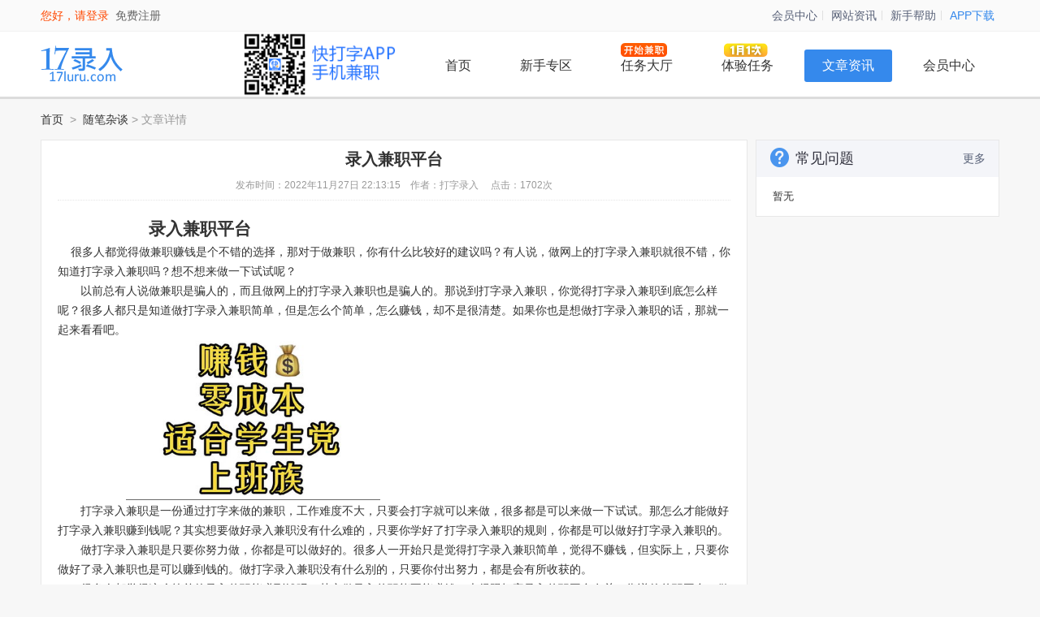

--- FILE ---
content_type: text/html; charset=utf-8
request_url: https://17luru.com/article/show/id/1785.html
body_size: 3579
content:

<!DOCTYPE html><html lang="en"><head><meta charset="UTF-8"><title>录入兼职平台-录入_录入平台_打字录入-17录入</title><meta name="360-site-verification" content="517147aed6e2d490e06bea85ab052be3" /><meta name="keywords" content="录入兼职平台-录入,录入平台,打字兼职,打字录入"><meta name="description" content="17录入是一家免费提供众多网上打字赚钱任务包括快递录入,图片录入,打字录入,发票录入,DP录入,优加录入,信用卡录入,ems录入等真实可靠的正规网上兼职平台。"><link rel="shortcut icon" type="image/x-icon" href="/Public/Home/images/favicon.ico" media="screen" /><script type="text/javascript" src="/Public/Home/js/jquery-1.11.1.min.js"></script><script type="text/javascript" src="/Public/Home/js/common.min.js?v=1"></script><script type="text/javascript" src="/Public/Home/js/scale.min.js"></script><script type="text/javascript" src="/Public/Home/js/jquery.request.min.js"></script><script type="text/javascript" src="/Public/Home/js/slide.min.js"></script><script type="text/javascript" src="/Public/Home/layer/layer.min.js"></script><link rel="stylesheet" type="text/css" href="/Public/Home/css/reset.min.css?v=7"><link rel="stylesheet" type="text/css" href="/Public/Home/css/common.min.css?v=3"><link rel="stylesheet" type="text/css" href="/Public/Home/css/main.css?v=10"><script type="text/javascript" src="/Public/Home/js/login-index.min.js"></script><script data-ad-client="ca-pub-8369021970628618" async src="https://pagead2.googlesyndication.com/pagead/js/adsbygoogle.js"></script></head><body><!-- 广告区域 --><!-- 顶部导航区域 --><div class="header-box"><!-- 小导航 --><div class="small-nav"><div class="width-1180"><div class="left-login-info"><!-- 没登录情况 --><span class="clr-ff4800">				您好，请<a class="clr-ff4800" href="/login/index.html">登录</a></span>&nbsp;
                <a href="/Reg">免费注册</a></div><div class="right-menu"><a href="/user/index.html" class="child-menu">会员中心</a><a href="/article/index/id/1.html" class="child-menu">网站资讯</a><a href="/help/index.html" class="child-menu">新手帮助</a><a href="http://www.krenwu.net/" class="child-menu" target="_blank" style="color:#3589ec">APP下载</a></div></div></div><!-- 大导航 --><div class="big-nav"><div class="width-1180"><a href="#" class="logo"><img src="/Public/Home/images/logo.png" alt="录入_录入平台_打字录入-17录入"></a><script type="text/javascript">/*$(document).ready(function(){ 
  $("#nav a").each(function(){ 
    $this = $(this); 
    if($this[0].href==String(window.location)){
	 $this.addClass("on"); 
		if ($this[0].href!=String('http://'+window.location.hostname+'/index.html')){
		 $("#index").removeClass("on");
		}
    }
  }); 
}); */
</script><div class="right-menu" id="nav"><a href="http://www.krenwu.net/" target="_blank" style="position: absolute;left: -220px;top: 0px;"><img src="/hd/app.png?v=3" style="height: 80px;"></a><a href="/index.html" id="index"  class="child-menu ">首页</a><a href="/Newborn"  class="child-menu ">新手专区</a><a href="/Luru"  class="child-menu ">任务大厅</a><a href="/tiyan" target="_blank" class="child-menu ">体验任务</a><a href="/Article"  class="child-menu on">文章资讯</a><a href="/User" target="_blank" class="child-menu ">会员中心</a><img src="/Public/home/images/navhot.png" style="position: absolute;top: 10px;left: 245px;z-index: 999;"><img src="/Public/home/images/navhot2.png" style="position: absolute;top: 10px;left: 370px;z-index: 999;"></div></div></div></div><script type="text/javascript">    function Qiandao(){
        $.post("/sign/qiandao.html",
        {
            username:"",
            uid:""
        },
        function(sign){
            if(sign.status == 1){
				layer.tips(sign.info, '#qd',{tips: [3, '#3589ec']});
            }else if(status == 0){
				layer.tips(sign.info, '#qd',{tips: [3, '#3589ec']});
            }else{
				layer.tips(sign.info, '#qd',{tips: [3, '#3589ec']});
            }
        });
    }
</script><div class="page-body"><div id="left-right-layout"><section class="crumbs"><a href="/article/index.html">首页</a> &nbsp;&gt;&nbsp;
            <span class="crumbs-level"><a href="/article/index/id/5.html">随笔杂谈</a>&nbsp;&gt;&nbsp;文章详情</span></section><!-- 区域主侧 --><div class="block-main"><div class="article-box"><div class="article"><h3>录入兼职平台</h3><p class="writer-p">发布时间：2022年11月27日 22:13:15&nbsp;&nbsp;&nbsp;&nbsp;作者：打字录入 &nbsp;&nbsp;&nbsp;&nbsp;点击：1702次</p><div class="article-zw"><p><span style=";font-family:宋体;font-size:14px">&nbsp;&nbsp;&nbsp;&nbsp;&nbsp;&nbsp;&nbsp;&nbsp;&nbsp;&nbsp;&nbsp;&nbsp;&nbsp;&nbsp;&nbsp;&nbsp;&nbsp;&nbsp;&nbsp;&nbsp;&nbsp;&nbsp;&nbsp;&nbsp;&nbsp;&nbsp;&nbsp;&nbsp;</span><strong><span style=";font-family:宋体;font-weight:bold;font-size:21px"><span style="font-family:宋体">录入兼职平台</span></span></strong></p><p><span style=";font-family:宋体;font-size:14px">&nbsp;&nbsp;&nbsp;&nbsp;<span style="font-family:宋体">很多人都觉得做兼职赚钱是个不错的选择，那对于做兼职，你有什么比较好的建议吗？有人说，做网上的打字录入兼职就很不错，你知道打字录入兼职吗？想不想来做一下试试呢？</span></span></p><p style="text-indent:28px"><span style=";font-family:宋体;font-size:14px"><span style="font-family:宋体">以前总有人说做兼职是骗人的，而且做网上的打字录入兼职也是骗人的。那说到打字录入兼职，你觉得打字录入兼职到底怎么样呢？很多人都只是知道做打字录入兼职简单，但是怎么个简单，怎么赚钱，却不是很清楚。如果你也是想做打字录入兼职的话，那就一起来看看吧。</span></span></p><p style="text-indent:28px"><span style=";font-family:宋体;font-size:14px">&nbsp;&nbsp;&nbsp;&nbsp;&nbsp;&nbsp;&nbsp;&nbsp;&nbsp;&nbsp;&nbsp;&nbsp;&nbsp;&nbsp;</span><img src="/ueditor/php/upload/image/20221127/1669558378131242.png" title="录入兼职平台.png" alt="录入兼职平台.png" style="width: 313px; height: 199px;" width="313" vspace="0" height="199" border="0"/></p><p style="text-indent:28px"><span style=";font-family:宋体;font-size:14px"><span style="font-family:宋体">打字录入兼职是一份通过打字来做的兼职，工作难度不大，只要会打字就可以来做，很多都是可以来做一下试试。那怎么才能做好打字录入兼职赚到钱呢？其实想要做好录入兼职没有什么难的，只要你学好了打字录入兼职的规则，你都是可以做好打字录入兼职的。</span></span></p><p style="text-indent:28px"><span style=";font-family:宋体;font-size:14px"><span style="font-family:宋体">做打字录入兼职是只要你努力做，你都是可以做好的。很多人一开始只是觉得打字录入兼职简单，觉得不赚钱，但实际上，只要你做好了录入兼职也是可以赚到钱的。做打字录入兼职没有什么别的，只要你付出努力，都是会有所收获的。</span></span></p><p style="text-indent:28px"><span style=";font-family:宋体;font-size:14px"><span style="font-family:宋体">很多人都觉得这么简单的录入兼职能赚到钱吗？其实做录入兼职能不能赚钱，也得跟打字录入兼职平台有关。靠谱的兼职平台，做打字录入兼职都是能赚钱的，至于赚多少，就看你付出多少努力了。你想知道自己能赚多少，那就来</span><span style="font-family:Calibri">17</span><span style="font-family:宋体">录入平台试试吧。</span></span></p><p><br/></p></div></div><p class="page-p"><a href="/article/show/id/1784.html" class="mar">上一篇：怎么做好打字兼职</a><a href="/article/show/id/1786.html" >下一篇：录入兼职赚钱</a></p></div></div><!--end 区域主侧 --><!-- 区域右侧 --><div class="block-right"><div class="cjbox"><div class="cjbar-box"><a href="javascript:;" class="huan">更多</a><span class="whimg"></span><span class="cjbar-text">常见问题</span></div><div class="questextbox"><ul ><li><a href="javascript:;" class="wenti-a">暂无</a></li></ul></div></div></div><!--end 区域右侧 --></div></div><!--footer--><div class="footer"><a href="/help/help_gy.html">关于我们</a>|
    <a href="/help/help_gy.html">服务条款</a>|
    <a href="/help/help_gy.html">隐私声明</a>|
    <a href="/help/help_gy.html">联系我们</a>|
    <a href="/help/help_gy.html">合作推广</a><div style="margin-top:10px;"><a href="#" target="_blank" rel="nofollow">备案/许可证号：鲁ICP备17055185号-1</a> Copyright 2017-2018 <a href="https://beian.miit.gov.cn">录入_录入平台_打字录入-17录入</a><script type="text/javascript" src="https://s9.cnzz.com/z_stat.php?id=1278533044&web_id=1278533044"></script>                                                                                                                                                                 </div><div style="margin-top:10px;"><a id="_pingansec_bottomimagesmall_shiming" target="_blank" href="//si.trustutn.org/info?sn=295200605039719303498&certType=1"><img src="//v.trustutn.org/images/cert/realname_small_img.png"/></a></div></div><!--kf--><script src="//at.alicdn.com/t/font_854887_q8tuovesq2.js"></script><!--footer--></body></html>

--- FILE ---
content_type: text/html; charset=utf-8
request_url: https://www.google.com/recaptcha/api2/aframe
body_size: 268
content:
<!DOCTYPE HTML><html><head><meta http-equiv="content-type" content="text/html; charset=UTF-8"></head><body><script nonce="SG-s5fX4sEjMysNHQArPCQ">/** Anti-fraud and anti-abuse applications only. See google.com/recaptcha */ try{var clients={'sodar':'https://pagead2.googlesyndication.com/pagead/sodar?'};window.addEventListener("message",function(a){try{if(a.source===window.parent){var b=JSON.parse(a.data);var c=clients[b['id']];if(c){var d=document.createElement('img');d.src=c+b['params']+'&rc='+(localStorage.getItem("rc::a")?sessionStorage.getItem("rc::b"):"");window.document.body.appendChild(d);sessionStorage.setItem("rc::e",parseInt(sessionStorage.getItem("rc::e")||0)+1);localStorage.setItem("rc::h",'1765487372710');}}}catch(b){}});window.parent.postMessage("_grecaptcha_ready", "*");}catch(b){}</script></body></html>

--- FILE ---
content_type: text/css
request_url: https://17luru.com/Public/Home/css/reset.min.css?v=7
body_size: 700
content:
blockquote,body,button,dd,dl,dt,fieldset,h1,h2,h3,h4,h5,h6,hr,input,legend,li,ol,p,pre,td,textarea,th,ul{margin:0;padding:0}
body,button,input,select,textarea{
    font:14px/1.5 PingFang SC,Hiragino Sans GB,Microsoft YaHei,STHeiti,WenQuanYi Micro Hei,Helvetica,Arial,sans-serif;}
ol,ul{list-style:none}a{text-decoration:none;outline:0}
a:hover{text-decoration:underline}
table{border-collapse:collapse;border-spacing:0}
hr{border:0;height:1px}
h1,h2,h3,h4,h5,h6{font-weight:400}
em{font-style:normal}
html{overflow-y:scroll}
fieldset,img{border:0;vertical-align:top}
.clear-fix{*zoom:1}
.clear-fix:after,.clear-fix:before{display:table;content:""}
.clear-fix:after{clear:both}body{min-width:1180px}
.img-gray{-webkit-filter:grayscale(100%);-moz-filter:grayscale(100%);-ms-filter:grayscale(100%);-o-filter:grayscale(100%);filter:grayscale(100%);filter:gray}
.width-1180{width:1180px;margin:0 auto;position:relative}
.color-ubi{color:#f60}
.color-red{color:#ff4c4c}
#left-right-layout{width:1180px;margin:0 auto;overflow:hidden;}
#left-right-layout .block-top{width:100%}
#left-right-layout .block-main{width:870px;float:left;position:relative;}
#left-right-layout .block-right{width:300px;float:right;min-height:800px}
#left-right-layout .block-bottom{width:100%;clear:both}
.icon {
   width: 1.5em; height: 1.5em;
   vertical-align: -0.4em;
   fill: currentColor;
   overflow: hidden;
}

--- FILE ---
content_type: text/css
request_url: https://17luru.com/Public/Home/css/common.min.css?v=3
body_size: 5790
content:
.fl{float:left}.fr{float:right}.hidden{display:none}.blur,.unclick{cursor:default}.mg-tp-80{margin-top:80px}.visible{visibility:visible}.unvisible{visibility:hidden}.yellow{color:#f60}.yellowred{color:#ff4c4c}.blue{color:#1891d7}.gray{color:#999}#jxy-header{width:100%;height:135px;background-color:#fff}#jxy_header .jxy-logo{display:block;width:280px;padding:23px 0 0;float:left}#jxy_header .head-gg-box{width:620px;height:80px;float:left;text-align:center}#jxy_header .head-gg-box .head-gg{margin:0 auto}#jxy_header li{float:left;position:relative}#jxy_header li .lab-tabs{display:block;height:18px;padding:0 5px;background:#ff4c4c;text-align:center;line-height:18px;color:#fff;position:absolute;font-family:"\5b8b\4f53";right:10px;top:-9px}#jxy_header .lab-tabs .jt{width:0;height:0;border-top:5px solid #ff4c4c;border-right:5px solid transparent;position:absolute;bottom:-5px;left:50%}#jxy_header .out-bg{width:100%;height:48px;background:#30303c}.header-nav{float:left}.header-two-nav{float:right;padding:15px 0 0}.header-nav .header-nav-list{display:block;height:48px;padding:0 20px;background:#30303c;text-align:center;line-height:48px;color:#c3c7d3;font-size:18px}.header-nav .header-nav-list:hover{text-decoration:none;color:#31c37c}.header-nav .top-pic{display:block;width:65px;height:17px;text-align:center;line-height:17px;color:#fff;background:#f74a4a;border-radius:2px;position:absolute;font-size:12px;right:15px;top:-10px}.header-nav .top-pic .jt{width:0;height:0;border-top:5px solid #f74a4a;border-right:5px solid transparent;position:absolute;bottom:-5px;left:50%}.header-nav .selected .header-nav-list{background:#31c37c;height:45px;color:#fff;border-bottom:3px solid #27a769}.header-two-nav li{height:14px;padding:0 5px;border-right:1px solid #494958}.header-two-nav li.bor-r{border:0}.header-two-nav .two-nav-list{display:block;height:22px;line-height:22px;font-size:14px;color:#9797ad;padding:0 6px;margin:-4px 0 0;text-align:center}.header-two-nav .two-nav-list:hover{background:#31c37c;color:#fff;text-decoration:none;border-radius:2px}.header-two-nav .head-new-vip{display:inline-block;width:35px;height:22px;background:url(//img.juxiangyou.com/common/vip/header_vip.gif) no-repeat 0 0;margin:-4px 0 0}.header-two-nav .head-treasure{display:inline-block;width:24px;height:24px;background:url(//img.juxiangyou.com/common/home/g1.gif) no-repeat 0 0;margin:-4px 0 0}.header-two-nav .selected{background:#31c37c;color:#fff;text-decoration:none;border-radius:2px}#jxy_header .header-login-box{width:280px;height:80px;float:left}.header-login-box .login-box,.header-login-box .unlogin-box{max-width:200px;height:62px;float:right}.header-login-box .unlogin-box{margin:10px 0 0}.header-login-box .login-box{margin:17px 0 0;text-align:right;vertical-align:middle}.header-login-box .login-box .user-img{display:inline-block;width:42px;height:42px;border-radius:42px;overflow:hidden;position:relative;float:left}.header-login-box .login-box .user-name{display:inline-block;max-width:140px;height:22px;overflow:hidden;font-size:14px;color:#9797ad;white-space:nowrap;line-height:22px;margin:0 4px 0 10px}.header-login-box .login-box .loginout{display:inline-block;width:16px;height:16px;color:#fff;background:#cbcbd6;font-size:12px;text-align:center;line-height:16px;border-radius:1px;vertical-align:middle;margin:-17px 0 0}.header-login-box .login-box .loginout:hover{text-decoration:none;background:#31c37c}.header-login-box .login-box .user-link{display:block;*width:120px;line-height:22px}.header-login-box .user-link .user-link-text{display:inline-block;font-size:14px;color:#ccd0dd;margin:0 4px 0 0}.header-login-box .user-link:hover .user-link-text{color:#31c37c}.header-login-box .user-link .user-link-svg{display:inline-block;background:#cbcbd6;color:#fff;width:14px;height:14px;font-size:10px;text-align:center;line-height:14px;margin:3px 0 0;text-decoration:none}.header-login-box .user-link:hover .user-link-svg{background:#31c37c}.header-login-box .unlogin-box .user-pic{display:block;width:42px;height:42px;margin:10px 8px 0 44px;float:left;font-size:42px;color:#cbcbd6}.header-login-box .unlogin-box .login-link,.header-login-box .unlogin-box .zhuce-link{font-size:14px;color:#3a3f4a;float:left;padding:0 10px;margin:23px 0 0}.header-login-box .unlogin-box .login-link{border-right:1px solid #999}.header-login-box .unlogin-box .login-link:hover,.header-login-box .unlogin-box .zhuce-link:hover{color:#31c37c;text-decoration:none}.back-old{width:80px;height:54px;position:absolute;right:300px;top:0}.back-old .line{display:block;width:54px;height:26px;border-left:1px dotted #31c37c;border-right:1px dotted #31c37c;position:absolute;left:12px;top:0}.back-old .back-btn{display:block;width:80px;height:28px;background:#31c37c;text-align:center;line-height:28px;font-size:14px;color:#fff;position:absolute;top:26px;border-radius:2px}.back-old .back-btn:hover{text-decoration:none;background:#43cb83}.right-side-box a:hover{text-decoration:none}.right-side-box{width:60px;height:100%;background:#101010;position:fixed;top:0;right:0;z-index:9980}.right-side-box .right-side-middle{width:100%;height:692px;position:absolute;top:50%;left:0;margin:-346px 0 0}.right-side-box .side-list{height:67px;padding:0 6px;margin:-1px 0 0}.right-side-box .side-list:hover{z-index:10}.right-side-box .ready-login-box{width:225px;height:165px;background:#30303c;padding:10px 20px;position:absolute;top:0;right:60px;z-index:10;display:none}.right-side-box .login-ready:hover .ready-login-box{display:block}.right-side-box .side-list .right-jt{height:0;width:0;overflow:hidden;font-size:0;line-height:0;border-color:transparent transparent transparent #30303c;border-style:solid;border-width:10px;position:absolute;right:-20px;top:25px}.ready-login-box .ready-login-top{height:75px;border-bottom:1px solid #5c5c73;font-family:'\5b8b\4f53';margin:0 0 10px}.ready-login-box .user-img-box{display:block;width:65px;height:65px;-ms-border-radius:65px;border-radius:65px;position:relative;overflow:hidden;float:left}.ready-login-box .user-img-box .loginout{display:block;width:100%;height:23px;text-align:center;line-height:23px;color:#ccd0dd;position:absolute;bottom:0;left:0}.ready-login-box .loginout .opticy-bg{display:block;width:100%;height:100%;background:#000;filter:alpha(opacity=60);-moz-opacity:.6;opacity:.6;position:absolute;left:0;top:0}.ready-login-box .loginout .loginout-text{display:block;position:relative;z-index:100}.ready-login-box .loginout:hover .loginout-text{color:#31c37c}.ready-login-box .user-name{display:block;width:70px;height:18px;overflow:hidden;color:#9797ad;float:left;margin:15px 13px 0 8px;line-height:18px}.ready-login-box .user-link{display:block;width:55px;height:20px;border:1px solid #46faa2;color:#d5f3e5;background:#31c37c;text-align:center;line-height:18px;float:left;border-radius:2px;margin:15px 0 0}.ready-login-box .user-link:hover{background:#43cb83}.ready-login-box .user-id{display:block;color:#79798e;float:left;margin:5px 0 0 8px}.ready-login-box .user-money-list{color:#ccd0dd;line-height:26px}.ready-login-box .user-money-list .user-money-link{margin:0 0 0 4px}.ready-login-box .user-money-list .color-01{color:#c5e9fe}.ready-login-box .user-money-list .color-02{color:#a4ddff}.right-side-box .side-list .side-list-a{display:block;height:65px;border-top:1px solid #242429;border-bottom:1px solid #242429}.right-side-box .side-list{position:relative}.right-side-box .mar-bottom{margin:0 0 60px}.right-side-box .side-list .user-img{display:block;width:24px;height:24px;font-size:24px;border-radius:24px;margin:10px 0 10px 12px;overflow:hidden;color:#67677a}.right-side-box .side-list:hover .user-img{color:#d5f3e5}.right-side-box .side-list .function-bg{display:block;width:24px;height:24px;margin:10px 0 10px 12px;background:url(//img.juxiangyou.com/common/public/side_icon.png) no-repeat 0 0}.right-side-box .side-list .function-bg01{background-position:0 0}.right-side-box .side-list:hover .function-bg01{background-position:0 -24px}.right-side-box .side-list .function-bg02{background-position:0 -48px}.right-side-box .side-list:hover .function-bg02{background-position:0 -72px}.right-side-box .side-list .function-bg03{background-position:0 -96px}.right-side-box .side-list:hover .function-bg03{background-position:0 -120px}.right-side-box .side-list .function-bg04{background-position:0 -144px}.right-side-box .side-list:hover .function-bg04{background-position:0 -168px}.right-side-box .side-list .function-bg05{background-position:0 -192px}.right-side-box .side-list:hover .function-bg05{background-position:0 -216px}.right-side-box .side-list .function-bg06{background-position:0 -240px}.right-side-box .side-list:hover .function-bg06{background-position:0 -264px}.right-side-box .side-list .function-bg07{background-position:0 -288px}.right-side-box .side-list:hover .function-bg07{background-position:0 -312px}.right-side-box .side-list .function-bg08{background-position:0 -336px}.right-side-box .side-list:hover .function-bg08{background-position:0 -360px}.right-side-box .side-list .function-bg09{background-position:0 -384px}.right-side-box .side-list:hover .function-bg09{background-position:0 -408px}.right-side-box .side-list .function-text,.right-side-box .side-list .user-text{display:block;color:#67677a;text-align:center}.right-side-box .side-list:hover{background:#31c37c}.right-side-box .side-list:hover .side-list-a{border-color:#31c37c}.right-side-box .side-list:hover .function-text,.right-side-box .side-list:hover .user-text{color:#d5f3e5}.right-side-box .side-list .kefu-box{width:455px;height:66px;padding:20px 0 0;background:#30303c;position:absolute;top:0;right:60px;display:none}.right-side-box .kefu-show:hover .kefu-box,.right-side-box .weixin-show:hover .weixin-box,.small-nav .right-menu .child-menu:hover .ewm-box{display:block}.right-side-box .kefu-box dl{width:110px;height:44px;border-right:1px dotted #666;float:left}.right-side-box .kefu-box .bor-r{border:0;width:120px}.right-side-box .kefu-box dt{text-align:center;color:#999;line-height:22px}.right-side-box .kefu-box dd{text-align:center}.right-side-box .kefu-box dd .phone-num{color:#fff;font-size:16px}.right-side-box .side-list .weixin-box{width:120px;height:120px;padding:10px;background:#30303c;position:absolute;top:0;right:60px;display:none}.right-side-box .weixin-box .erweima-box{display:block;background:#fff;padding:5px}#jxy_footer .aboutme-box{width:100%;height:178px;background:#3f3f4d;padding:40px 0 0}.aboutme-box .footer-logo-box{display:block;margin:33px 65px 0 0;float:left}.aboutme-box .aboutme{width:260px;height:138px;float:left;margin:0 20px 0 0}.aboutme-box .aboutme .aboutme-title{display:block;width:66px;height:26px;background:url(//img.juxiangyou.com/common/public/footer_line01.png) no-repeat 0 0;font-size:16px;color:#fff;line-height:22px;padding:0 0 0 37px;margin:9px 0 16px 73px}.aboutme-box .aboutme .aboutme-list{display:block;width:75px;height:34px;padding:0 0 0 44px;background:#353542;font-size:14px;line-height:34px;position:relative;color:#fff;float:left;margin:0 10px 10px 0}.aboutme-box .aboutme .aboutme-list:hover{text-decoration:none;color:#31c37c}.aboutme-box .aboutme-list .list-pic{display:block;width:32px;height:32px;background:url(//img.juxiangyou.com/common/public/footer_icon.png) no-repeat 0 0;background-color:#31313d;position:absolute;left:0;top:0}.aboutme-box .aboutme-list .list-pic01{background-position:0 0}.aboutme-box .aboutme-list .list-pic02{background-position:0 -68px}.aboutme-box .aboutme-list .list-pic03{background-position:0 -34px}.aboutme-box .aboutme-list .list-pic04{background-position:0 -102px}.aboutme-box .erweima-box{width:371px;border-right:1px solid #595a69;float:left}.aboutme-box .erweima-box img{margin:0 30px 0 0}.aboutme-box .phone-box{width:270px;float:left}.aboutme-box .phone-box .phone-title{display:block;width:124px;height:26px;background:url(//img.juxiangyou.com/common/public/footer_line02.png);padding:0 0 0 30px;font-size:20px;color:#fff;line-height:14px;margin:30px 0 7px 49px}.aboutme-box .phone-box .phone-num{display:block;float:left;width:260px;color:#ff4800;font-size:24px;font-weight:400;margin:0 0 7px 70px}.aboutme-box .phone-box .phone-time{display:block;width:260px;font-size:14px;color:#c0c7da;margin:0 0 0 75px}#jxy_footer .renzheng-box{width:100%;background:#30303c;padding:30px 0 3px}.renzheng-box .width-1180{text-align:center}.renzheng-box .width-1180 .renzheng-list{margin:0 10px 0 0}.renzheng-box .renzheng-text{text-align:center;line-height:45px;color:#fff}.mr20{margin:20px 0}.mt20{margin-top:20px}.mb20{margin-bottom:20px}.p2p-gain-list{width:278px;border:1px solid #e8e8e8;overflow:hidden}.listbar-box{width:100%;height:45px;line-height:45px;background-image:url(//img.juxiangyou.com/common/invite/bg-listbar.png)}.listbar-icon{position:relative;top:8px;*top:0;width:28px;height:28px;margin:0 5px 0 15px;display:inline-block}.icon-money{background-image:url(//img.juxiangyou.com/common/p2p/icon-money.png)}.icon-try{background-image:url(//img.juxiangyou.com/common/p2p/icon-try.png)}.icon-wenti{background-image:url(//img.juxiangyou.com/common/p2p/icon-wenti.png)}.listbar-text{font-size:18px;color:#30303c;*position:relative;*top:-3px}.content-box{background-color:#fff}.content-box.pad15{padding:15px 0}.gain-infolist{padding:0;margin:0 0 20px;list-style:none}.gain-infolist .ubi{margin:0}.gain-infolist .zhuan-link:hover{color:#31c37c}.gain-infolist li{height:60px;line-height:20px;margin:20px 0 0}.gain-infolist p{padding:0;margin:0;width:100%;overflow:hidden;white-space:nowrap}.item-icon{width:60px;height:60px;margin-left:15px;float:left;overflow:hidden}.img-radius{border-radius:50%}.img-border{border:1px solid #e8e8e8;border-radius:1px}.item-icon img{width:60px;height:60px}.item-content{font-size:12px;color:#567077;margin-left:85px}.item-content .item-name{font-size:14px}.item-content em{font-style:normal}.item-vip{width:30px;height:12px;position:relative;top:1px;display:inline-block}.listbar-next{width:62px;height:30px;border:1px solid #d5dae7;font-size:12px;color:#567077;background-color:#f4f5f9;float:right;margin-right:16px;position:relative;top:7px;outline:0;cursor:pointer;*top:-38px}.bdlf,.bdrg{background:#f4fff9;border:1px #d2f2e1 solid;overflow:hidden;position:relative}.bdlf{height:43px;float:left;width:719px}.bdlf .notice-li{height:43px;line-height:43px;font-family:Microsoft YaHei;font-size:14px;padding:0 0 0 12px}.notice-li a{color:#3f3f4d}.bdlf .gengduo{position:absolute;right:10px;top:15px;font-family:Microsoft YaHei;font-size:12px;color:#1891d7}.bdlf .color-red{color:#ff4c4c}.bdrg{float:right;width:458px;margin:0 0 0 -1px}.bdrg .notice-li{height:43px;line-height:43px;font-family:Microsoft YaHei;font-size:14px;color:#3f3f4d;padding:0 0 0 38px}.one-column{width:1180px;height:auto;margin:0 auto}.state-box{width:1140px;font-size:12px;color:#999;border:1px solid #e8e8e8;padding:0 20px 10px;margin:20px auto 150px;overflow:hidden}.state-box .title{font-size:20px;color:#3f3f4d;padding:20px 0;border-bottom:1px solid #e8e8e8;text-align:center}.state-box .catalog{color:#576077;font-weight:700;height:30px;line-height:30px;clear:both}.state-box p{line-height:24px;float:left}.state-box .sub-cata{margin-right:5px;text-align:center}.state-box .text{width:1100px}.table-guize{width:800px;text-align:center}.table-guize td,.table-guize th{height:24px;line-height:24px;border:1px solid #ccc}.bottom-redpacket{width:100%;height:150px;position:fixed;bottom:0;left:0;background:url(//img.juxiangyou.com/service/common/bottom_redpacket_bg.png) no-repeat top center;z-index:8000;display:none}.bottom-redpacket.begain{background:url(//img.juxiangyou.com/service/common/bottom_redpacket_bg2.png) no-repeat top center}.bottom-redpacket.begain .hand{width:96px;height:83px;position:absolute;top:67px;left:50%;margin:0 0 0 260px;display:none}.bottom-redpacket .redpacket-a{display:block;width:100%;height:100%}.bottom-redpacket .countdown{width:74px;height:68px;line-height:68px;text-align:center;font-size:46px;color:#fdff48;position:absolute;top:41px;left:50%;display:none}.bottom-redpacket .J_bottom_minute{margin:0 0 0 -211px}.bottom-redpacket .J_bottom_second{margin:0 0 0 -107px}.main-404-box{width:100%;height:600px;background:url(//img.juxiangyou.com/common/public/not_find_bg2.png) no-repeat bottom center;padding:220px 0 0;margin:0 0 50px}.main-404-box .msg-01{font-size:34px;text-align:center;line-height:66px;font-weight:700;color:#31c37c;margin-top:-160px}.main-404-box .msg-02{font-size:14px;color:#777;text-align:center;margin-top:20px}.main-404-box .back-home{display:block;width:188px;height:48px;line-height:48px;background:#31c37c;color:#fff;border-radius:24px;font-size:26px;text-align:center;margin:44px auto 0}.main-404-box .back-home:hover{text-decoration:none}

.clr-ff4800, .header-box .small-nav a.clr-ff4800{color:#ff4800;}
.clr-eaa031{color:#eaa031;}
.clr-666{color:#666;}
.header-box{position:relative;z-index:100}
.header-box .small-nav{height:38px;line-height:38px;background-color:#fafafa;border-bottom:1px solid #f2f2f2;position:relative;z-index:10}
.footer-box .p-link>a:hover,.header-box .small-nav a{color:#666}
.header-box .small-nav .left-login-info{float:left;color:#576077}
.header-box .right-menu{float:right}.small-nav .right-menu .child-menu{display:inline-block;line-height:12px;color:#576077;padding:0 6px 0 10px;position:relative;text-decoration:none}.footer-box .p-link>a+a,.small-nav .right-menu .child-menu+.child-menu{border-left:1px solid #e0e0e0}.small-nav .right-menu .child-menu.on,.small-nav .right-menu .child-menu:hover{color:#ff4800}.small-nav .right-menu .child-menu .ewm-box{display:none;width:148px;height:148px;border:1px solid #e5e5e5;position:absolute;top:25px;left:-85px}.small-nav .right-menu .child-menu .ewm-box .ewm{width:100%;height:100%}
.header-box .ewm-box .sj,.header-box .ewm-box .sj .c-sj{display:block;width:0;height:0;border-bottom:5px solid #e5e5e5;border-left:3px solid transparent;border-right:3px solid transparent;position:absolute;top:-5px;left:116px}
.header-box .ewm-box .sj .c-sj{border-bottom:4px solid #fff;top:2px;left:-3px}
.header-box .big-nav{height:80px;line-height:80px;background-color:#fff;border-bottom: 3px solid #dcdcdc;    position: relative;}
.header-box .big-nav .logo{float:left;width:101px;height:45px;margin-top:17px;}
.header-box .big-nav .right-menu{position:relative;padding-top:2px;height:78px}
.big-nav .right-menu .child-menu{display:inline-block;height:40px;line-height:40px;font-size:16px;color:#333;padding:0 22px;margin:0 8px;text-decoration:none;border-radius:3px;position:relative;z-index:2}
/*.big-nav .right-menu .child-menu .hot{display:block;width:27px;height:11px;background:url(//img.juxiangyou.com/common/public/hot.gif) no-repeat 0 0;position:absolute;top:-5px;left:70px}*/
.big-nav .right-menu .child-menu .top-pic{display:block;width:32px;height:18px;line-height:16px;font-size:12px;font-style:normal;color:#fff;border-radius:2px;text-align:center;background-color:#ff4c4c;position:absolute;top:-13px;right:-8px}
.big-nav .right-menu .child-menu .top-pic .jt{width:0;height:0;border-top:8px solid #ff4c4c;border-right:8px solid transparent;position:absolute;left:10px;bottom:-6px}
.big-nav .right-menu .child-menu:hover{color:#fff!important;background-color:#3589ec;}
.big-nav .right-menu .child-menu.on{color:#fff;background-color:#3589ec;}
.big-nav .right-menu .bg-hover{display:block;width:0;height:38px;background-color:#31c37c;border-radius:19px;position:absolute;top:23px;left:3px;z-index:1}

.footer-box{height:163px;color:#999;background-color:#f4f5f9;text-align:center;padding-top:30px;border-top:1px solid #e5e5e5}.footer-box .p-link{margin-bottom:18px}.footer-box .p-link>a{padding:0 6px 0 10px}.footer-box .p-link>a+a{line-height:12px}.footer-box .p-text{line-height:24px}.footer-box .p-link>a,.footer-box .p-text>a{color:#999;text-decoration:none}.footer-box .p-img{margin-top:16px}.footer-box .p-img>a{margin:0 5px;text-decoration:none}.mini-header{height:42px;background-color:#fff;position:relative;z-index:100}.mini-header .logo{text-decoration:none;margin-right:65px}.mini-header .child-menu{display:inline-block;height:40px;line-height:40px;padding:0 5px;margin:0 15px;font-size:16px;color:#3f3f4d;border-bottom:2px solid transparent;text-decoration:none}.mini-header .child-menu.selected,.mini-header .child-menu:hover{color:#31c37c;border-bottom-color:#31c37c}

/*����������桢�˵�*/
.left-fixed,.right-fixed{position:fixed;bottom:200px;z-index:5000}
.left-fixed{left:10px}
.left-fixed .close-a,.right-fixed .close-a{position:absolute;top:-13px;right:0;width:9px;height:9px;background:url(../images/close.png) no-repeat 0 0}
.left-fixed .close-a:hover,.right-fixed .close-a:hover,.right-fixed .return-top:hover .icon{background-position:0 -9px}
.right-fixed{right:10px;width:112px;height:288px;border:1px solid #e5e5e5;background:#f7f8fb}
.right-fixed .group-box{margin-top:12px}
.right-fixed .kf-qq{display:block;width:98px;height:22px;margin:0 auto 10px;position:relative}
.right-fixed .kf-qq img{display:block;margin:0 auto}
.right-fixed .kf-qq span{position:absolute;top:5px;left:25px;font-size:12px;line-height:12px;color:#fff}
.right-fixed .phone,.right-fixed .return-top{text-align:center;font-size:12px;color:#3f3f4d;line-height:13px}
.right-fixed .phone .icon{display:inline-block;width:9px;height:13px;background:url(../images/phone_icon.png) no-repeat 0 0;vertical-align:middle;margin:0 2px 0 0}
.right-fixed .return-top{display:block;width:112px;height:30px;line-height:30px;color:#999;background:#eeeff3;margin:8px 0 0;position:absolute;bottom:0;left:0}
.right-fixed .return-top:hover{font-size:12px;color:#576077;text-decoration:none}
.right-fixed .return-top .icon{display:inline-block;width:12px;height:9px;background:url(../images/go_top.png) no-repeat 0 0;margin:0 5px 5px 0}

#page .pages{
    margin: 15px 0 0 0;
    text-align: right;
	color:#0e509e;
	height: 22px;
}
#page .pages a{
    border: solid 1px #9aafe5;
    font-weight: bold;
    color: #0e509e;
    padding: 0px 6px;
    text-decoration: none;
    margin-left: 5px;
}
#page .pages .current {
	border: solid 1px #DEDEDE;
    font-weight: bold;
    color: #888888;
    padding: 1px 6px;
    text-decoration: none;
	margin-left: 5px;
}

--- FILE ---
content_type: text/css
request_url: https://17luru.com/Public/Home/css/main.css?v=10
body_size: 13729
content:
body{background-color: #f7f7f7;}
a {
    color: inherit;
    text-decoration: none;
}
.page-body{min-height:750px;}
/*��������*/
.cp_left{width:835px;background-color: #fff;padding: 0 15px;border-radius: 5px;margin-bottom: 15px;}
.cpl_top{width:800px;height:136px;margin:0px;padding:0px;}
.cpl_top img{width:800px;}
.cpl_title{width:100%;height:40px;padding-top:20px;}
.cpl_title a{
    display: inline-block;width:150px;height:40px;line-height:40px;background:white;
    color:#3589ec;text-align:center;letter-spacing:1px;font-size:15px;border-bottom:1px solid #e9e9e9;
}
.cpl_title a.select{  background:#3589ec;color:white;  }
.cpl_title span{display:inline-block;float:right;height:40px;line-height:40px;font-size:15px;}
.bigmain{width:835px;min-height:600px;margin-top: 20px;}
.cpl_list h1{margin:0px;padding:0px;height:35px;line-height:35px;font-size:21px;font-weight:normal;color:#576077;margin-top:10px;}
.cpl_list h1 span{font-size:14px;color:#999;margin-left:10px;}

.cpl_list table{width:100%;border-top:1px solid #e8e8e8;border-right:1px solid #e8e8e8;border-left:1px solid #e8e8e8;}
.cpl_list table tr th{border-bottom:1px solid #e8e8e8;}
.cpl_list table tr th{font-size:15px;height:35px;line-height:35px;}
.cpl_list table tr td{font-size:12px;height:40px;line-height:40px;border-bottom:1px solid #e8e8e8;text-align:center;}
.cpl_list table tr.binfo td{text-align:left;}
.cpl_list table tr td span{display: inline-block;width:15px;height:15px;left:10px;top:13px;text-align:right;position: relative;}
.cydm{color: #fff !important;background-color: #e6514a;padding: 5px 12px;border-radius: 2px;}
/*.cydm:hover{background-color: #e35c7c;text-decoration: none;}*/
.cpl_list table tr td a{color:#576077;}
.cpl_list table tr td a:hover{color:#3589ec;}
i.sblogo{display:inline-block;width:16px;height:16px;background:url(../images/score.png) no-repeat center center;position:relative;top:3px;left:3px;}
/*�����Ҳ�*/
.widget-hot-posts {padding-top: 10px;  }
.widget {border-radius: 5px;  }
.u-backgroundColorWhite {background-color: #fff;  }
.widget .inner {padding: 15px;min-height:253px;}
.ggtitle,.ggtitle span{border-bottom: 0;font-size: 18px;}
.ggtitle span .svgIcon-use {display: inline-block;vertical-align: middle;margin-right: 5px;background:url(../images/gongao1.png) no-repeat center center; }
.widget-title.no-border, .widget-title.no-border span {border-bottom: 0;  }
.widget-title {border-bottom: 2px solid #eee;  }
.widget-title span {font-size: 18px;}
.widget-post-item {padding-top: 8px;padding-bottom: 8px;border-bottom: 1px dashed #eee;color: #4a4a4a;line-height: 1.5;font-size: 14px;}
.widget-post-item a{text-decoration: none;  }
.widget-post-item:last-child {  border-bottom: 0;}
.widget-post-item:hover {  color: #3589ec;}
/*�̸̳���*/
.jctop{margin-top: 10px;}
.widget-title { border-bottom: 2px solid #eee;  }
.widget-title span {border-bottom: 2px solid #5079b7;display: inline-block;font-size: 18px;padding-bottom: 8px;margin-bottom: -2px;  }
.widget-title span .svgIcon-use {display: inline-block;vertical-align: middle;margin-right: 5px;background:url(../images/gonggao2.png) no-repeat center center; }
.morebtn {font-size: 14px;color: #a5aab0;cursor: pointer;  }
.u-floatRight {  float: right;  }
.widget-book-item {font-size: 14px;padding-top: 8px;padding-bottom: 8px;border-bottom: 1px dashed #eee;  overflow: hidden;  }
.widget-book-item:hover{ color: #3589ec;}
.imgitem{}
.imgitem .img {float: left;margin-right: 10px;width: 100px;height: 130px;  }
.imgitem .t {color: #5079b7;font-size: 18px;padding-top: 10px;  }
.imgitem .des {color: #a5aab0;line-height: 1.6;margin-top: 10px;}
.jctitle{padding-left: 10px;background:url(../images/yd.png) no-repeat left center; text-decoration: none !important;color: #333; }
.widget-book-item:last-child {  border-bottom: 0;  }
/*����*/
.cpr_rank{}
.ranktopbtn{overflow: hidden;margin-bottom: 10px; height: 45px;line-height: 45px;border-bottom: 1px solid #e5e5e5;}
.ranktopbtn .topbtn_sel {border-top: 3px solid #3f8fed;  }
.ranktopbtn div:hover {border-top: 3px solid #3f8fed;  cursor: pointer;  }
.ranktable{background-color: #fff;padding: 5px 0;min-height:425px;}
.topbtn_game { border-left: 1px solid #e5e5e5;  border-top: 1px solid #e5e5e5;  border-bottom: 1px solid #e5e5e5;  }
.ranktopbtn div {  margin: 0px;  padding: 0px;  width: 149px;  height: 45px;  line-height: 45px;  text-align: center;  background: #fff;  float: left;  color: #777;  font-size: 14px;  }
.topbtn_rebate {  border-right: 1px solid #e5e5e5;  border-top: 1px solid #e5e5e5;  border-bottom: 1px solid #e5e5e5;  }
.ranktable table {  margin: 0px;  padding: 0px;  padding-bottom: 0px;  padding-bottom: 10px;  width: 300px;  }
.ranktable table tr th {  height: 30px;  font-size: 12px;  color: #666;  text-align: center;  }
.ranktable table tr td {  height: 35px;  line-height: 35px;  font-size: 12px;  color: #444;  text-align: center;  }
.ranktable table td.rankicons_1 {  width: 30px;color: white;  height: 25px;  line-height: 25px;  background: url(../images/rank_top_1.png) no-repeat 30% 50%;  }
.ranktable table td.rankicons_2 {width: 30px;color: white;height: 25px;line-height: 25px;background: url(../images/rank_top_2.png) no-repeat 30% 50%;  }
.ranktable table td.rankicons_3 {width: 30px;color: white;height: 25px;line-height: 25px;background: url(../images/rank_top_3.png) no-repeat 30% 50%;}
.bottom_page {height: 40px;line-height: 40px;}
.bottom_page td a.tops {background: url(../images/rank_top.png) no-repeat center center;  }
.ranktable table tr.bottom_page td a {width: 34px;height: 20px;display: inline-block;margin-right: 10px;  }
.bottom_page td a.bottoms {background: url(../images/rank_bottom.png) no-repeat center center;  }
.bottom_info td {height: 22px;line-height: 22px;color: #576077;text-align: left;padding: 0 0 0 10px;  }
.color-line-bg { background: #f4f5f9;}
/*��������*/
.index_newslist {width: 430px;float: left;  background: #FFF;min-height:435px;}
.tits {height: 45px;line-height: 45px;border-bottom: 1px solid #e5e5e5;padding: 0 20px;}
.tits a {float: right;color: #999;}
.tits strong {font-size: 16px;font-weight: normal;  }
.index_newslist ul{padding:10px 20px;}
.index_newslist li {width: 100%;height: 35px;line-height: 35px;color: #555;overflow: hidden;  background: #f7f7f7; padding: 0px 5px 0px 5px;margin: 0px 0px 5px -5px;}
.index_newslist .news{background: #fff;border-bottom: 1px #e5e5e5 solid;}
.index_newslist li a {font-size: 14px;color: #555;margin-left: 2px;  text-decoration: none;  }
.index_newslist li a:hover{color: #3589ec;}
.index_newslist li .time {float: right;color: #999;font-size: 16px;  }
.index_newslist li .ntime {float: right;color: #999;font-size: 14px;  }
.index_newslist li .uname {color: #999;font-size: 16px;width: 100px;display: inline-block;}
.index_newslist li .info {color: #999;font-size: 16px;  }
.index_newslist li em {color: #e6514a;font-weight: bold;margin: 0px 2px;  }
/*footer*/
.footer {width: 100%;padding: 12px 0px 10px;background: #222c3c;text-align: center;color: #EDECEC;  }
.footer a {color: #FFF;margin-right: 6px;margin-left: 3px;font-size: 12px;}
.topfooter{margin-top: 10px; padding: 12px 0px 10px;background:#fff;text-align: center;}
.topfooter a{color:#3589ec;margin-left:20px;}
/*����ר��*/
.novice-bg {
    position: relative;
    width: 100%;
    height: 400px;
    overflow: hidden;
	background:url('../images/np1.jpg') repeat-x top center;
}
.tglink{
	 text-align: center;
    font-size: 20px;
}
.tgxq{
    border: 1px #b2b2b2 dashed;
    padding: 6px;
    color: #3589ec;
}
.moneybox{overflow: hidden;margin: 40px 0;}
.renwu-box{float: left;overflow: hidden;}
.renwu-box li {float: left;width: 218px;height: 370px;border: 1px #ddd solid; text-align: center;margin-right: 34px;position: relative;background:#fff;}
.rw-img01 {background-color: #fafafa;
    margin: 10px auto 15px;
    width: 180px;
    height: 140px;
    overflow: hidden; 
	background:url('../images/qx01.jpg')  no-repeat;
}
.rw-img02 {background-color: #fafafa;
    margin: 10px auto 15px;
    width: 180px;
    height: 140px;
    overflow: hidden; 
	background:url('../images/qx02.jpg')  no-repeat;
}
.rw-img03 {background-color: #fafafa;
    margin: 10px auto 15px;
    width: 180px;
    height: 140px;
    overflow: hidden; 
	background:url('../images/qx03.jpg')  no-repeat;
}
.xs-t1{font-size: 16px;color: #333;font-weight: bold;font-family: Microsoft Yahei;}
.jstext{color: #666;font-size: 14px;margin: 12px 0; }
.tas_link{color: #fff;position: absolute;
    bottom: 20px;
    left: 20px;
    line-height: 40px;
    border-radius: 4px;
    background-color: #e6514a;
    text-align: center;
    font-size: 18px;
    display: inline-block;
    width: 180px;
    height: 40px;
    overflow: hidden;}
.tas_link:hover{opacity: .9;text-decoration: none;
    color: #fff;}
.tas_text{font-size: 16px;
    position: absolute;
    bottom: 32px;
    left: 37px;
    color: #e6514a;}	
.renwu-box1{float: right;
	width:414px;
	height:372px;
	background:url('../images/qx04.jpg')  no-repeat;
}
.jj_more{margin: 40px auto;
    border: 1px solid #dddddd;
    border-radius: 10px;
    color: #666666;
    height: 120px;
    text-align: center;
    background-color: #ffffff;
  }
.click_more{color:#e6514a;font-size: 30px;margin: 20px 0 10px; }
.jj_more p{font-size: 18px;line-height: 30px;}



/*ͼ��¼��*/
.left-right-layout {  width: 1180px;  margin: 0 auto; overflow: hidden;background-color: #3f3f4d;  }
.block-top {margin-bottom: 10px;}
.top-box {height: 254px; background: url(../picture/luru_banner.png) no-repeat center center }

.luru_banner{
 background: #fff;
    height: 59px;
	margin-bottom:10px;
	border-bottom: #e0e0e0 3px solid;
}
.luru_banner span{
    display: table-cell;
    vertical-align: middle;
    height: 59px;
	text-align:center;
    font-size: 16px;
    color: #666;
    padding: 0px 10px;
	width:17%
}
.luru_banner .bd{
   border-right: 1px dashed #ccc;
}


.luru_l {
	width: 700px;
	height: 600px;
	padding: 0px 20px 0px 18px;
	border-bottom: #e0e0e0 3px solid;
	border-radius: 5px;
	float:left;
	background:#fff;
}
.luru_bz {
	float:left;
	font-size: 16px;
	color: #666;
	height: 40px;
	line-height: 40px;
}
.luru_bzr {
	font-size: 16px;
	color: #666;
	height: 40px;
	line-height: 40px;
	border-bottom: #e0e0e0 1px solid;
    margin-bottom: 10px;
}
.luru_rmx a{
	color: #1891d7;
	font-size: 14px;
}
.luru_rmx .gh{
	
    color: #666;
	height: 45px;
	overflow-x: hidden;
    overflow-y: scroll;
}
.luru_title{
	    height: 39px;
    border-bottom: #e0e0e0 1px solid;
}
.luru_mx {
	background: #f7f7f7;
	padding: 15px;
	font-size: 16px;
	height: 515px;
	overflow-x: hidden;
	overflow-y: scroll;
	line-height:25px;
}
.luru_mx p{
    color: #3d3d3d;
}
.luru_mx p strong{
    color: #000;
}
.luru_r {
	float:right;
	width: 430px;
}
.luru_video {
	display:inline-block;
	background:url('../images/learnvideo.png') no-repeat;
	width:208px;
	height:115px;
	cursor:pointer;
	
}
.luru_rmx {
	width: 415px;
    background-color: #fff;
    padding: 0px 5px 15px 10px;
	position: relative;
	border-bottom: #e0e0e0 3px solid;

}
.luru_r .vimg {
	width: 208px;
}
.luru_r .ewmimg {
	width: 109px;
}
.luru_r .h {
	font-size: 18px;
    color: #797979;
    position: absolute;
    top: 93px;
    left: 237px;
}
.luru_r .tgh {
	font-size: 18px;
    color: #797979;
    margin: 0px 10px;
}
.luru_r .dw {
    position: absolute;
    top: 44px;
    left: 268px;
}
/*
.gdr-box { min-height: 400px; background: #fff;  overflow: hidden;  }

.postlist-item {  overflow: hidden;  padding: 20px;  border-bottom: 1px solid #eee;  }
.postlist-item:hover{background-color: #f9fbfe;}
.postlist-item .post-img {  float: left;  margin-right: 20px;  width: 140px;  height: 140px;  }
.postlist-item .post-img img {  max-width: 100%;  height: 140px;  border-radius: 3px;  }
.postlist-item .content {  float: left;  width: 570px;  margin-right: 20px;  }
.postlist-item .post-title {  font-size: 18px;  line-height: 1.3;  margin-top: 0;font-weight: bold;  color: #333;  }
.postlist-item .post-title a:hover {  color: #3589ec;text-decoration: none;  }
.postlist-item .des {  line-height: 1.6;  color: #666;  font-size: 14px;margin: 10px 0 15px; }
.stream-list-meta {  font-size: 14px;  color: #999;  }
.cp_enter { display: block;  float: left;  width: 118px;  text-align: center;  height: 32px;  font-size: 17px;  color: #3589ec !important;  line-height: 30px;  margin-top: 35px;  margin-left: 10px;
    border: 1px #3589ec solid;   border-radius: 3px; }
.cp_enter:hover{text-decoration: none;background-color: #4a95ee;color: #fff !important;}
.cp_enteron{color: #fff !important; background-color: #3589ec;}
.cp_other {  display: block;  margin-top: 5px;  overflow: hidden;  font-size: 13px;  }
.cp_other i {  color: red;  margin-right: 10px;  }

.yemabox{ padding-bottom: 30px;  padding-top: 20px;text-align: center;}
.page-nav {  text-align: center;  overflow: hidden;  display: inline-block;  }
.page-nav .a_li {  width: 30px;  height: 30px;font-size: 14px;  text-align: center;  line-height: 30px;  margin-right: 8px;  color: #999 !important;  display: inline-block;  }
.page-nav .up {  border: #dfdfdf 1px solid;  width: 78px;  height: 30px;  border-radius: 20px;  }
.page-nav .a_li.over {  background: #f6f6f6;  border-radius: 20px;  color: #333 !important;  }
.page-nav a:hover{background:#f6f6f6; text-decoration: none;border-radius: 20px;}
*/
.block-mainimg {
    width: 1180px;
    min-height: 800px;
    position: relative;
}
.code-contents {
    margin-top:10px;
}
.code-contents .content-search {
    width: 100%;
    height: 36px;
}
.code-contents .content-tabs {
    float: left;
    padding-left: 1px;
    font-size: 14px;
    height: 36px;
    width: 496px;
    line-height: 36px;
    border: 1px solid #e8e8e8;
    border-right: 0;
}
.code-contents .content-tabs .tab.selected, .code-contents .content-tabs .tab:hover {
    background-color: #3589ec;
    color: #fff;
    border: 1px solid #3589ec;
    margin-top: -1px;
    margin-left: -1px;
}
.code-contents .content-tabs .tab {
    float: left;
    display: block;
    height: 36px;
    color: #576077;
    text-decoration: none;
    text-align: center;
    width: 123px;
    border-right: 1px solid #e8e8e8;background-color: #fff;
}
.code-contents .content-tabs .tab.selected {
    background-color: #576077;
    border: 1px solid #576077;
}
.code-contents .content-tabs {
    font-size: 14px;
    line-height: 36px;
}
.code-contents .settle {
    float: left;
    font-size: 12px;
    color: #999;
    padding-top: 22px;
    margin-left: 10px;
}
.code-contents tbody .tr-odd {
    background-color: #fafafa;
}
.code-contents .settle {
    font-size: 12px;
    color: #999;
}
.code-contents .record {
    float: right;
    padding-top: 22px;
    font-size: 14px;color: #666;
}
.code-contents .record a {
    font-size: 14px;
    color: #1891d7;
    text-decoration: none;
}
.code-contents .record a:hover{text-decoration: underline;}
.code-contents .content-list {
    padding: 20px 15px 20px;
    margin: 10px 0 20px;background-color: #fff;
	border-bottom: #e0e0e0 3px solid;
}
.content-list:hover{
	background: #fdfdfd;
}
.code-contents .content-list .task-type {
    background: url(../images/icon-switch.png) no-repeat 0 0;
    padding-left: 25px;
    padding-bottom: 10px;
    font-size: 16px;
    color: #3f3f4d;
    height: 17px;
    border-bottom: 1px solid #e8e8e8;
	line-height:15px;
}
.code-contents .content-list .task-type .notes {
    font-size: 12px;
    color: #999;
    margin-left: 10px;
}
.code-contents .content-list .tasks-tb {
    width: 100%;
    border: 1px solid #e8e8e8;
}
.code-contents .content-list .tasks-tb img{
	width: 200px;
	height: 50px
}

.code-contents .content-list .tasks-tb .tr-bg {
    background-color: #f4f5f9;
}

.code-contents .content-list .tasks-tb th {
    font-weight: 400;
    font-size: 14px;
    color: #3f3f4d;
    text-align: center;
}
.code-contents .content-list .tasks-tb th {
    max-width: 100px;
    overflow: hidden;
}
.code-contents .content-list .tasks-tb tr {
    height: 39px;
    line-height: 39px;
}
.code-contents .content-list .tasks-tb td{
    width: 195px;
	padding: 10px 0px;
    overflow: hidden;
	color: #576077;
    border: 1px solid #e8e8e8;
    border-left: none;
    border-right: 1px solid #e8e8e8;;
    text-align: center;
	font-size: 15px;
}

.code-contents .content-list .tasks-tb .info{
	text-align: left;
    padding: 0px 0px 0px 10px;
    background: #f7f7f7;
	font-size: 12px;
}

.code-contents .content-list .tasks-tb .operat {
    background-color: #3589ec;
    display: inline-block;
    width: 100px;
    height: 26px;
    font-size: 16px;
    line-height: 25px;
    text-decoration: none;
    -moz-border-radius: 15px;
    border-radius: 15px;
    color: #fff;
    text-align: center;
}
.txlr1{border: 1px solid #3589ec;}
.txlr2{background-color: #3589ec;color: #fff !important;}
.txlr3{background-color: #e6514a;color: #fff !important;}
.code-contents .content-list .tasks-tb .operat:hover{text-decoration: none;background-color: #3599ec;}
.ubi {
    display: inline-block;
    background: url(../images/ubi.png) no-repeat 0 0;
	width: 16px;
    height: 16px;
    margin: 0 0px -2px 3px;}

/*�鿴�̳�*/
.crumbs {
    height: 50px;
    line-height: 50px;
    color: #999;
    font-size: 14px;
}
.crumbs a{
    color: #333;
}
.block-mainjc{background-color: #fff;overflow: hidden;min-height: 700px;padding: 0px 40px 30px 40px; }
.record1 {
    float: right;
    font-size: 14px;
    color: #666;
    height: 40px;
    line-height:40px;
}
.record1 a span{
    font-size: 14px;
    color: #1891d7;
}
.record1 a {
    font-size: 14px;
    color: #1891d7;
}
.J_tabcontent {
	font-size: 14px;
}
.tishi{font-size: 14px;color: #333;height: 50px;line-height: 50px;margin-top: 20px;}
.buzhou{font-size: 14px;color: blue;height: 50px;line-height: 50px;margin-top: 10px;}
.continue {

}
.continue .btn_study {
    background: #cccccc;color: #fff !important;display: inline-block;
    text-align: center;
    line-height: 50px;
    border-radius: 3px;font-size: 17px;
    height: 50px;width: 160px;
}
.continue .btn_study:hover{text-decoration: none;}
/*�μӿ���*/
.tikubox{margin-top: 20px;border: 1px solid #e8e8e8;min-height: 700px;}
.smbox{background-color: #212c2f;
    height: 58px;
    color: #fff;
    line-height: 58px;
    padding-left: 30px;
    font-size: 14px;}
.datibox{padding: 20px 30px;}
.questionp{font-size: 18px;color: #121212;letter-spacing: 0px;line-height: 32px;margin-bottom:12px;    font-weight: bold;}
.datibox .problem{padding: 20px;border: 1px #212c2f dotted;width: 90%;font-size:16px;}
.questionimg{width: 500px;height: 375px;background:url("../images/testimg.jpg") no-repeat left top;}
.questionimg img{}
.solutiontext{height: auto;background-color: #fafafa;color: #221919;resize:none;padding: 10px 12px;margin-top: 30px;margin-bottom: 20px;
    font-size: 14px;
    border: 1px solid #ddd;
    border-radius: 1px;
    display: inline-block;
    width: 90%;
    box-shadow: none;}
.continue .btn_study1 {
    background: #ffffff;
    color: #00940a !important;
    display: inline-block;
    border: 1px solid #00940a;
    text-align: center;
    line-height: 40px;
    font-size: 16px;
    height: 40px;
    width: 135px;
}
.continue .fa5{
	color: #a5a5a5 !important;
    border: 1px solid #e2e2e2 !important;
	
}
.continue .btn_study1:hover{text-decoration: none;background-color: #f9f9f9;}
/*�ش����*/
.solutionp {
    font-size: 16px;
    color: #121212;
    letter-spacing: 0px;
    line-height: 24px;
    margin: 20px 0;
}
.solutionp span{}
.solutionbox{margin-top: 20px;}
.solutishi{color: #e6514a;font-size: 18px;}
.solutionp1 {margin: 5px 0 20px;
    font-size: 16px;
    color: #666;
    letter-spacing: 0px;
    line-height: 24px;
}
.continue .btn_study2 {
    background: #fff;
    color: #3589ec !important;
    display: inline-block;
    text-align: center;
    line-height: 48px;
    border-radius: 3px;
    font-size: 17px;
    height: 48px;
    width: 158px;
    border: 1px solid #3589ec;margin-left: 20px;
}
/*����ͨ��*/
.passbox{text-align: center;}
.passbox img{margin: 10px 0;}
.passbox p{font-size: 14px;margin: 5px 0 40px;}
.passcenter{width:200px;margin: 0 auto;}
/*���ʹ���*/
.suoyou {
    padding-bottom: 15px;
    position: relative;
    margin: 15px auto 0 auto;
}
.zw_leibie {
    padding: 12px;
    height: 55px;
    font-size: 14px;
    background-color: white;
    line-height: 20px;
    position: relative;
    margin-bottom: 10px;
}
.zw_leibie li {
    width: 140px;
    float: left;
    padding-top: 6px;
}
.zw_leibie li a:link {
    color: #333;
}
/*
.table-title {
    background: #F6F6F6;
    height: 43px;
    line-height: 44px;
    overflow: hidden;
    border-left: 1px solid #d7d7d7;
    border-right: 1px solid #d7d7d7;
}
.table-title ul {
    overflow: hidden;
    position: relative;
    top: 1px;
    height: 41px;
}
.table-title li.li1 {
    background: #F6F6F6;
    width: 58px;
}
.table-title li {
    float: left;
    text-align: center;
    color: #6f6f6f;
    background: #F6F6F6;
}
.table-title li.jiantou-li {
    border-right: 2px solid #edf9f9;
    text-align: center;
    width: 120px;
    background: #F6F6F6;
}
*/

.filter { margin: 30px 0 20px;position: relative;  }
.filter-order{line-height: 1.5;color: #666;overflow: hidden;}
.filter-order a {float: left;font-size: 14px;width: 50px;height: 20px;margin-right: 20px;line-height: 20px;  }
.filter-order a.active, .filter-order a:hover {transition: all .2s;color: #4a95ee;  }
.biaobox{background-color: #fff;padding: 20px 15px;}
.quanbu-table {border-collapse: collapse;  }
.quanbu-table tr.tr-title {font-size: 14px;color: #777777;background-color: #f4f5f9; height: 39px;line-height: 39px;  }
.quanbu-table tr {padding-left: 8px;text-align:center; cursor: pointer;height: 66px;border-collapse: collapse;  }
.quanbu-table tr td {  border-top: 1px solid #e8e8e8;color:#576077;  }
.quanbu-table td.hot {  background: url(../images/hot.png) no-repeat left 0;  }
.quanbu-table .td1 {  font-size: 18px;  color: #f60;  font-weight: bold;  }
.quanbu-table .td3 {font-size: 14px;  }
.quanbu-table .td2 {font-size: 14px;  }
.quanbu-table .td2 a:link {  font-size: 14px;  }
.h { font-size: 14px;  }
.yemabox{ padding-bottom: 30px;  padding-top: 20px;text-align: center;}
.page-nav {  text-align: center;  overflow: hidden;  display: inline-block;  }
.page-nav .a_li {  width: 36px;  height: 36px;font-size: 14px;  text-align: center;  line-height: 36px;  margin-right: 8px;  color: #666 !important;  display: inline-block;  }
.page-nav .up {  border: #dfdfdf 1px solid;  width: 78px;  height: 36px;  border-radius: 2px;  }
.page-nav .a_li.over {  background: #4a95ee;  border-radius: 2px;  color: #fff !important;  }
.page-nav a:hover{background:#f6f6f6; text-decoration: none;border-radius: 2px;}
.xsbox{border: 1px solid #e8e8e8;}
/*�����̳�*/
.help {
    width: 1180px;
    margin: 20px auto;
    font-size: 14px;
    overflow: hidden;
}
.help_left {
    width: 210px;
    float: left;
    overflow: hidden;
    border: 1px solid #e8e8e8;
    border-bottom: 0;
    background-color: #fff;
}
.hl_memu li.act {
    background: #3589ec;color: #fff;
}
.hl_memu li {
    padding: 15px 0px;
    text-align: center;
    border-bottom: 1px solid #e6e6e6;
}
.hl_memu li a {
    font-size: 14px;
    color: #5a5a5a;
    text-decoration: none;
}
.hl_memu li a:hover {
    color: #3589ec;
}
.hl_memu li.act a {
    color: #fff;
    font-weight: bold;
}
.help_right {
    width: 940px;
    float: right;
    min-height: 530px;
    background-color: #fff;
    border: 1px solid #e8e8e8;
}
.fanliMenu {
    overflow: hidden;
    line-height: 46px;
    border-bottom: 1px #d7d7d7 solid;
}
.fanliMenu li {
    float: left;
    padding: 0px 24px;
    margin-right: 8px;
    text-align: center;
    font-size: 16px;
    cursor: pointer;
    color: #5a5a5a;
}
.fanliMenu li.hover {
    font-weight: bold;
    border-bottom: 4px solid #3589ec;
}
.fanliMenu li:hover{color: #3589ec;}
.atc_conts {
    padding: 15px 2px;
    min-height: 500px;
    _height: 500px;
    font-size: 14px;
    color: #444;
    line-height: 26px;
}
.atc_conts h5 {
    font-weight: bold;
    font-size: 14px;
    background: #F4F4F4;
    margin: 13px auto 10px;
    color: #444;padding-left: 10px;
    line-height: 32px;
}
/*��������*/
.article-box {
    margin-bottom: 10px;border: 1px solid #e8e8e8;background-color: #fff;
}
.article-box .article h3 {
    font-size: 20px;
    color: #333;
    text-align: center;
    font-weight: 700;
    line-height: 22px;
    margin: 12px 0 4px;
}
.article-box .article .writer-p {
    color: #999;
    font-size: 12px;
    text-align: center;
    line-height: 35px;
}
.article-box .article .article-zw {
    padding: 20px 0;
    margin: 0 20px;
    border-top: 1px dotted #e5e5e5;
    border-bottom: 1px dotted #e5e5e5;
    min-height: 628px;
}
.article-box .article .article-zw p{font-size:16px;color: #333;}
.article-box .article .article-zw a{color: blue;}
.article-box .page-p {
    line-height: 45px;
    height: 45px;
    padding: 0 20px;
}
.article-box .page-p a.mar {
    margin-right: 72px;
}
.article-box .page-p a{
    float: left;
    font-size: 14px;
    color: #576077;
    text-decoration: none;
    width: 375px;
    height: 36px;
    white-space: nowrap;
    text-overflow: ellipsis;
    overflow: hidden;
}
.article-box .page-p a:hover{color: #3589ec;}

.cjbox{
    border: 1px solid #e8e8e8;background-color: #fff;
    overflow: hidden;}
.listbar-box {
    width: 100%;
    height: 45px;
    line-height: 45px;
    background-image: url(//img.juxiangyou.com/common/invite/bg-listbar.png);
}
.cjbar-box{width: 100%;
    height: 45px;
    line-height: 45px;
    background-color: #f4f5f9;}
.cjbar-box .huan {
    float: right;
    color: #576077;
    text-decoration: none;
    margin-right: 16px;
}
.whimg {
    background-image: url(../images/ywa.png);
    position: relative;
    top: 7px;
    width: 28px;
    height: 28px;
    margin: 0 5px 0 15px;
    display: inline-block;
}
.cjbar-text {
    font-size: 18px;
    color: #30303c;
}
.questextbox{margin-bottom: 10px;font-size: 13px;
    color: #333;}
.questextbox ul{ margin: 10px 0 0;}
.questextbox ul li {
    line-height: 28px;
    padding: 0 0 0 20px;
    width: 250px;
    overflow: hidden;
    text-overflow: ellipsis;
    white-space: nowrap;
}
/*�б�*/
.content-wrap {  margin-top: 30px;border: 1px solid #e8e8e8;  }
.content-wrap .search-box { padding: 15px 15px 15px 10px;background-color: #fff;    }
.content-wrap .search-box-right {  float: right;  }
.content-wrap .drop-menu {  position: relative;  color: #999;  }
.content-wrap .drop-menu, .content-wrap .input-box {  display: inline-block;  height: 25px;  font-size: 12px;  line-height: 25px;  margin: 0 3px;  }
.search-property {  display: inline-block;  height: 23px;  font-size: 12px;  line-height: 23px;  margin: 0 3px;  padding: 0 10px;  width: auto;  color: #e6514a;
    border: 1px solid #e6514a;  cursor: pointer;  border-radius: 2px;  }
.search-property:hover {
    border: 1px solid #e6514a;
    color: #fff;
    background-color: #e6514a;
}
.content-wrap .drop-menu .show-text {  border: 1px solid #e8e8e8;  padding-left: 5px;  padding-right: 24px;  min-width: 60px;  background: url(../images/select_ico.png) no-repeat right 0;  }
.content-wrap .drop-menu .drop-list {  display: none;  position: absolute;  top: 27px;  text-indent: 5px;  width: 89px;  z-index: 15;  cursor: pointer;
    background-color: #fff;  border: 1px solid #e8e8e8;  margin-top: -1px;  }
.content-wrap table, .user-box .user-unlogin p {  width: 100%;  text-align: center;  }
.content-wrap thead th, .recommendation-wrap .text {  height: 14px;  font-size: 14px;  line-height: 14px;  color: #576077;  }
.content-wrap thead th {  height: 37px;  line-height: 37px;  background-color: #f4f5f9;  font-weight: 400;  position: relative;  }
.content-wrap tbody .company-name {  padding: 10px 0;  width: 256px;  text-align: center;  }
.content-wrap tbody .logo-wrap {  display: inline-block;  position: relative;  margin-right: 10px;  border: 1px solid #e8e8e8;  vertical-align: top;  overflow: hidden;  height: 74px;  }
.content-wrap tbody .logo {  display: block;  width: 140px;  margin-top: -14px;  }
.rotate-badge-min {  background: url(../images/new-index-badge.png) no-repeat 0 0;  top: 0;  left: 0;  }
.rotate-badge-min, .rotate-badge-min .issue {  width: 44px;  height: 44px;  position: absolute;  font-size: 12px;  color: #fff;  }
.content-wrap tbody .tags {  width: 62px;  height: 76px;  display: inline-block;  }
.content-wrap tbody .tag.len2 {  margin-top: 12px;  }
.content-wrap tbody .tag {  height: 19px;  font-size: 12px;  line-height: 19px;  margin-bottom: 6px;  text-align: center;  color: #576077;  background-color: #f9f9f9;
    border: 1px solid #e8e8e8;  -webkit-border-radius: 3px;  -moz-border-radius: 3px;  border-radius: 3px;  }
.content-wrap tbody .ubi-return { font-size: 18px;  color: #f60;  font-weight: bold;  }
.content-wrap tbody .invest-range, .content-wrap tbody .period, .content-wrap tbody .rate-return, .content-wrap tbody .type {
    height: 14px;  white-space: nowrap;
    font-size: 14px;  line-height: 14px;  color: #576077;  }
.content-wrap tbody .try-btn {
    display: inline-block;
    height: 30px;
    font-size: 14px;
    line-height: 30px;
    width: 87px;
    text-align: center;
    color: #e6514a;
    border: 1px solid #e6514a;
    -webkit-border-radius: 3px;
    -moz-border-radius: 3px;
    border-radius: 3px;
}
.content-wrap tbody .try-btn:hover{background-color: #e6514a;
    color: #fff;
    text-decoration: none;}
.content-wrap tbody .tag.len1 {  margin-top: 28px;  }
.content-wrap table td{border-bottom: 1px solid #e8e8e8;}
/*
.odd{background-color: #fafafa; }
*/
.content-wrap .input-box {
    border: 1px solid #e8e8e8;
    padding-left: 8px;
    width: 146px;
}
.j-tbody{background-color: #fff;}
.content-wrap .input-box .search-btn {
    float: right;
    width: 18px;
    height: 100%;
    cursor: pointer;
    background: url(../images/search.png) no-repeat center center;
}
.content-wrap .input-box input {
    outline: 0;
    border: 0;
    width: 127px;
    color: #999;
    line-height: 17px;
}
.block-title {
    height: 24px;
    font-size: 22px;
    line-height: 24px;
    margin-left: 5px;
    color: #3f3f4d;
    border-left: 5px solid #3589ec;
    padding-left: 6px;
}
.content-wrap tr {  position: relative;  }
.content-wrap table .wid-140 { width: 140px;  }
.content-wrap table .wid-175 {  width: 175px;  }
.content-wrap table .wid-112 {  width: 112px;  }
.content-wrap table .wid-112 {  width: 112px;  }



.content-wrap thead th .caret-down, .content-wrap thead th .caret-up {
    border-left: 4px solid transparent;
    border-right: 4px solid transparent;
    display: inline-block;
    display: inline;
    zoom: 1;
    line-height: 2px;
}
.content-wrap thead th .caret-up {
    border-bottom: 4px solid #a2a2a2;
    margin-left: 4px;
    vertical-align: 7px;
}
.content-wrap thead th .caret-down {
    border-top: 4px solid #a2a2a2;
    margin-left: -8px;
    vertical-align: 0;  vertical-align: -7px;
}
/*������ҳ*/
.topwrap {
    width: 1180px;  margin: 5px auto 0 auto;  position: relative;  z-index: 5;overflow: hidden;;  }
.de_left {
    position: absolute;
    top: 0;
}
.de_left .de_up {
    height: 130px;
    width: 920px;
    position: relative;
    z-index: 10;
}
.de_upcon {
    width: 893px;
    height: 105px;
    background: #fff;
    padding: 15px 0 0 25px;
    border: 1px solid #dfdfdf;
    position: relative;
}
.leftprice {
    width: 95px;
    padding-right: 25px;
    height: 90px;
    color: #ccc;
    text-align: center;
    border-right: 1px dashed #ccc;
    float: left;
    margin-bottom: 15px;
}
.de_upcon .pricetext {
    font-size: 26px;
    font-family: Microsoft Yahei;
    color: #f60;
}
.de_upcon span.ico_sjtg_on {
    width: 95px;
    height: 24px;
    margin-top: 6px;
    overflow: hidden;
    cursor: pointer;
    display: inline-block;
}
.de_upcon span.ico_sjtg_on{
    background: url(../images/sj01.png) no-repeat left center;
}
.de_upcon h2 {
    padding-left: 23px;
    font-size: 20px;
    width: 620px;
    font-family: Microsoft Yahei;
    font-weight: normal;
    float: left;color: #576077;
}
.de_upcon h4 {
    padding-left: 23px;
    font-size: 14px;
    width: 620px;
    font-family: Microsoft Yahei;
    font-weight: normal;
    float: left;
    margin-top: 8px;
}
.de_upcon h4 span {
    color: #333;
}
.de_upcon ul.bottext {
    width: 740px;
    position: absolute;
    height: 24px;
    bottom: 17px;
    left: 168px;
}
.de_upcon ul.bottext li {
    float: left;
    color: #999;
    padding-top: 4px;
    position: relative;
    margin-right: 10px;
}
.f_left {
    float: left;
}
.de_upcon ul.bottext li strong, .de_down li.w_295 strong {
    font-family: tahoma,simsun;
}
.c {
    color: #ff5a00;
    font-weight: bold;
}
.de_upcon .notebox {
    cursor: pointer;
    z-index: 2;
    background: #fff;
}
.de_upcon ul.bottext li .notelinewidth {
    float: left;
    width: 15px;
}
.de_upcon .notebox .tipboxlink {
    float: left;
}
.topwrap .de_left .de_down {
    width: 898px;
    height: 70px;
    padding-top: 8px;
    border: 1px solid #d4d4d4;
    border-top-width: 1px;
    border-top-style: solid;
    border-top-color: rgb(212, 212, 212);
    margin-left: 10px;
    background: #fff;
    border-top: none;
    position: relative;
    z-index: 2;
}
.de_down li {
    float: left;
    height: 60px;
    border-right: 1px dashed #ccc;
}
.de_down li.w_135 {
    width: 95px;
    font-size: 14px;
    font-weight: bold;
    color: #666;
    padding-left: 40px;
}
.de_down li.w_135 span {
    font-size: 24px;
    padding-top: 5px;
    display: inline-block;
    font-weight: normal;
}
.f_390 {
    color: #3589ec;
}
.f_f60 {
    color: #f60;
}
.de_down li.w_295 {
    width: 265px;
    font-size: 14px;
    color: #666;
    position: relative;
    padding-left: 20px;
}
.de_down li.w_295 .probox {
    width: 120px;
    height: 14px;
    float: left;
    overflow: hidden;
    margin: 3px 10px 0 0;
    position: relative;
}
.de_down li.w_295 .n-probox {
    width: 118px;
    height: 12px;
    display: inline-block;
    overflow: hidden;
    position: absolute;
    top: 0;
    background: #f2f2f2;
    border: 1px solid #ccc;
}
.de_down li.w_295 .s-probox {
    background-position: 0 -61px;
    width: 118px;
    height: 12px;
    border: 1px solid #3589ec;
    overflow: hidden;
    position: absolute;
    left: 0;
    z-index: 2;
}
.s-probox {
    background-color: #3589ec;
}
.de_down li.w_210 {
    width: 160px;
    padding: 7px 25px 0 25px;
    text-align: center;
    color: #999;
    line-height: normal;
    border-right: none;
}
 .btn-wyjg{
    margin-top: 20px;
    width: 160px;
    height: 40px;
    overflow: hidden;
    display: inline-block;
    color: #ffffff;
    font-size: 20px;
    margin-bottom: 5px;
    line-height: 40px;
    text-align: center;
    background-color: #93c536;
    border-radius: 3px;
    position: relative;
    left: 1020px;
    top: -60px;
}
.btn-wyjg:hover{text-decoration: none;background-color: #648e16;}
.topwrap .de_right {
    float: right;
    width: 220px;
    padding: 8px;
    background: #fff;
    border: 1px solid #dfdfdf;
}
.de_right .normalinfo {
    height: 104px;
    overflow: hidden;
}
.de_right .normalinfo dt {
    font-size: 14px;
    font-weight: bold;
    margin-bottom: 14px;
    padding: 0 9px 9px 9px;
    border-bottom: 1px dashed #ccc;
}
.de_right .normalinfo dt span {
    color: #3589ec;
}
.de_right .normalinfo dd, .de_right .extrainfo dd {
    color: #666;
    font-family: tahoma,simsun;
    padding: 0 9px 8px 9px;
}

.de_right .extrainfo {
    height: 86px;
    overflow: hidden;
}
.dobtn1 {text-align: center;
    margin-top: 8px;
}
.dobtn1 a{text-align: center;
    height: 40px;
    line-height: 40px;
    display: inline-block;
    color: #fff;
    border-radius: 3px;
    background-color: #3589ec;
    padding: 0 66px;
    font-size: 14px;
}
.fedtips-o-1 {
    border: 1px solid #feb655;
    background: #fffde6;
    padding: 2px 10px 2px 82px;
    line-height: 26px;
    height: 26px;
    color: #333;
    margin-top: 6px;
}
.xugaocss {
    color: #3589ec;
    font-weight: bold;
}
.gj-right {
    float: right;
    border-left: 1px solid #e7e7e7;
}
.gaojian{
	    background: #fff;
    margin-top: 10px;
	    border: 1px solid #e2e2e0;
}
.gaojian .backinfo{
	padding: 10px;
	color: #000;
	background: #f8f8f8;
}
.gaojian .tit{
	display: inline-block;
    height: 21px;
    background: #fafafa;
    border-bottom: 1px solid #E2E2E0;
    width: 1158px;
    padding: 10px;
    font-size: 18px;
    color: #666;
}
.gaojian .wdxx{
	color: #cb9466;
    font-size: 14px;
    border-left: 2px solid #b3b3b3;
    padding-left: 5px;
}
.renwu{
	padding: 20px;
}
.renwu .unlogin{
	text-align: center;
}
.renwu .unlogin a{
	margin:0px;
}
.renwu .bh{
	 font-style:normal;
	 font-weight:bold;
	 color:#418fea;
}
.renwu .sh{
	 font-style:normal;
	 font-weight:bold;
	 color:#f35c74;
}
.renwu .err{
	 font-style:normal;
	 font-weight:bold;
	 color:#000;
}
.renwu .suc{
	 font-style:normal;
	 font-weight:bold;
	 color:#76c13e;
}
.renwu a{
	margin-right: 20px;
    color: #004fca;
    line-height: 51px;
    padding: 10px;
    border: 1px dashed #ccc;
}
/*��¼*/
.customer-main {
    position: relative;
    margin: 40px auto;
    width: 1180px;
}
.customer-nav-href {
    width: 100%;
    border-bottom: 1px solid #e8e8e8;
    height: 35px;
    line-height: 35px;
    font-size: 12px;
}
.customer-nav-href.size-18 {
    font-size: 18px;
}
.customer-nav-href .bottom-border {
    border-bottom: 2px solid #3589ec;
    padding-bottom: 5px;
    padding-bottom: 3px;
}
.customer-nav-href .nav-3f3f4d {
    color: #3f3f4d;
}
.user-login {
    width: 1180px;
    margin: 20px auto;
    overflow: hidden;
}
.ulogin-form {
    float: left;
    width: 714px;
}
.ulogin-form .group-input {
    position: relative;
    width: 360px;
    margin: 15px auto;
}
.ulogin-form .group-input .input-focus {
    border: 1px solid #3589ec!important;
}
.ulogin-form .group-input .icon {
    position: absolute;
    left: 14px;
    top: 12px;
    width: 14px;
    height: 16px;
    display: block;
}
.ulogin-form .group-input .account-icon {
    background: url(../images/login-form-icon.png) no-repeat 0 center;
}
.ulogin-form .group-input .input {
    padding: 0 14px 0 40px;
    width: 304px;
    height: 38px;
    line-height: 38px;
    border: 1px solid #ddd;
    outline: 0;
}
.ulogin-form .group-input .password-icon {
    background: url(../images/login-form-icon.png) no-repeat -14px center;
}
.ulogin-form .group-input .code-input {
    width: 240px;
    height: 38px;
    line-height: 38px;
    border: 1px solid #ddd;
    vertical-align: middle;
    padding-left: 14px;
    outline: 0;
}
.ulogin-form .group-input .validate-code {
    position: absolute;
    right: 0;
    display: inline-block;
    border: 1px solid #ddd;
    width: 92px;
    height: 38px;
    line-height: 38px;
    vertical-align: middle;
    cursor: pointer;
}
.ulogin-form .group-input {
    position: relative;
    width: 360px;
    margin: 15px auto;
}
.ulogin-form .group-input .auto {
    color: #999;
    font-size: 12px;
}
.ulogin-form .group-input .auto input {
    display: inline-block;
    vertical-align: middle;
    height: 14px;
    line-height: 14px;
    cursor: pointer;
}
.ulogin-form .group-input .auto .title{
    display: inline-block;
    vertical-align: middle;
    height: 14px;
    line-height: 14px;
    cursor: pointer;
}
.ulogin-form .group-input .auto .title {
    margin-left: 6px;
}
.ulogin-form .group-input .forget {
    position: absolute;
    right: 0;
    color: #999;
}
.ulogin-form .group-input .login-btn {
    display: block;
    background-color: #3589ec;
    width: 360px;
    height: 40px;
    line-height: 40px;
    border-radius: 2px;
    -webkit-border-radius: 2px;
    -moz-border-radius: 2px;
    text-align: center;
    color: #fff;
    font-size: 18px;
    vertical-align: middle;
}
.ulogin-form .group-input .login-btn:hover{ background-color: #4a95ee;text-decoration: none;}
.ulogin-form .group-input .express-login {
    color: #999;
    font-size: 12px;
    height: 24px;
    line-height: 24px;
    float: left;
}
.qq {
    background-position: 0 -151px;
}
.faster-login-btn {
    display: block;
    width: 24px;
    height: 24px;
    background: url(../images/index_login.png) no-repeat 0 0;
    background-position-x: 0px;
    background-position-y: 0px;
    float: left;
    margin: 0 5px 0 0;
}
.ulogin-form .group-input .no-login {
    position: absolute;
    right: 0;
    color: #999;
    height: 24px;
    line-height: 24px;
    font-size: 12px;
}
.ulogin-form .group-input .no-login a {  color: #1891d7;  }
.ulogin-split-line {
    float: left;
    border-right: 1px dashed #e8e8e8;
    height: 394px;
}
.register-adver {
    width: 350px;
    height: 320px;
    float: right;
    background: url(../images/zhuce_bg.png) no-repeat 0 100%;
    margin: 20px 80px 0 0;
	cursor:pointer;
}

.login-adver {
	height: 220px;
	background: url(../images/zhuce_slide_bg.png) no-repeat 0 100%!important;
}
.register-adver .slide-register-box {
    width: 280px;
    margin: 38px 0 0 50px;
}
.register-adver .register-list {
    line-height: 30px;
    height: 30px;
    overflow: hidden;
    color: #576077;
}
.register-adver .register-list .list-name {
    display: block;
    float: left;
    width: 50px;
    height: 30px;
    overflow: hidden;
}
.register-adver .register-list .list-type {
    display: block;
    float: left;
    width: 120px;
    margin: 0 0 0 5px;
}
.register-adver .register-list .list-type a {
    color: #3589ec;
}
.register-adver .register-list .list-money {
    display: block;
    width: 105px;
    float: left;
}
.register-adver .register-list .list-money strong {
    font-weight: 400;
    color: #ff4c4c;
}
/*ע��*/
.customer-nav-href .nav-3f3f4d {
    color: #3f3f4d;
}
.customer-nav-href span {
    margin-right: 10px;
    cursor: pointer;
}
.user-register {
    width: 1180px;
    margin: 20px auto;
    overflow: hidden;
}
.register-form {
    float: left;
    width: 714px;
}
.register-form .group-input {
    position: relative;
    margin: 15px auto;
    width: 714px;
}
.register-form .group-input .input-focus {
    border: 1px solid #3589ec!important;
}
.register-form .group-input .input-label {
    position: absolute;
    display: inline-block;
    left: 0;
    top: 13px;
    font-size: 14px;
    color: #576077;
    width: 140px;
    text-align: right;
}
.register-form .group-input .input {
    padding: 0 10px;
    width: 258px;
    height: 38px;
    line-height: 38px;
    margin-left: 140px;
    border: 1px solid #ddd;
    outline: 0;
}
.register-form .group-input .input-error-note{
    position: absolute;
    left: 430px;
    top: 13px;
    font-size: 12px;
    color: #999;
}
.register-form .group-input .input-error-note {
    color: #ff4c4c;
}
.register-form .group-input .input-note {
    position: absolute;
    left: 430px;
    top: 13px;
    font-size: 12px;
    color: #999;
}
.register-form .group-input .deal {
    color: #999;
    font-size: 12px;
    margin-left: 140px;
}
.register-form .group-input .deal input {
    display: inline-block;
    vertical-align: middle;
    height: 14px;
    line-height: 14px;
    cursor: pointer;
}
.register-form .group-input .deal .title {
    display: inline-block;
    margin-left: 6px;
    vertical-align: middle;
    height: 14px;
    line-height: 14px;
}
.register-form .group-input .deal .title a {
    color: #999;
}
.register-form .group-input .register-btn {
    display: block;
    background-color: #3589ec;
    width: 280px;
    height: 40px;
    line-height: 40px;
    border-radius: 2px;
    -webkit-border-radius: 2px;
    -moz-border-radius: 2px;
    text-align: center;
    color: #fff;
    font-size: 18px;
    margin-left: 140px;
    vertical-align: middle;
}
.register-form .group-input .register-btn:hover{background-color: #4a95ee;text-decoration: none;}
.register-other {
    position: relative;
    width: 280px;
    margin-left: 140px;
}
.register-form .group-input .register-help {
    font-size: 12px;
    height: 24px;
    line-height: 24px;
    float: left;
    color: #999;
}
.register-form .group-input .go-login{
    font-size: 12px;
    height: 24px;
    line-height: 24px;
    float: left;
    color: #999;
}
.register-form .group-input .go-login a {
    color: #1891d7;
}
.register-form .group-input .code-btn {
    position: absolute;
    left: 151px;
    top: 0;
    width: 108px;
    display: inline-block;
    vertical-align: middle;
    text-align: center;
    font-size: 14px;
    color: #3f3f4d;
    cursor: pointer;
}
.register-form .group-input .code-btn img{
	margin-left:-10px;
}
.register-form .group-input .input-code {
    width: 120px;
}
/*��������*/
.top-info-box {
    height: 231px;
    padding: 51px 0 0;
    margin: 0 0 20px;
    background: url(../images/myHome_01.jpg) no-repeat top center;background-size: cover;
}
.top-info-box .info-box {
    width: 1180px;
    margin: 0 auto;
}
.top-info-box .info-box .index-up {
    width: 100%;
    height: 180px;
}
.top-info-box .index-up .index-up-left {
    width: 817px;
    height: 180px;
    float: left;
}
.top-info-box .index-up-left .user-img {
    display: block;
    width: 172px;
    height: 172px;
    border-radius: 100%;
    border: 4px solid #bbcff6;
    overflow: hidden;
    float: left;
    position: relative;
}

.user-img .cover, .user-img .cover .modify-tx {
    width: 172px;
    height: 172px;
    position: absolute;
    left: 0;
}
.user-img .cover {
    bottom: -172px;
}
.user-img .cover .opacity {
    width: 172px;
    height: 172px;background-color: #000;
    opacity: .7;z-index: -1;
}
.user-img .cover, .user-img .cover .modify-tx {
    width: 172px;
    height: 172px;
    position: absolute;
    left: 0;
}
.user-img .cover .modify-tx {
    display: block;
    line-height: 172px;
    text-align: center;
    color: #fff;
    font-size: 14px;
    text-decoration: none;
    top: 0;
}
.top-info-box .index-up-left .user-info {
    width: 617px;
    margin: 0 0 0 20px;
    float: left;
}
.top-info-box .user-info .user-name {
    height: 30px;
    line-height: 30px;
    margin-top: 21px;
}
.top-info-box .user-name .u-name {
    font-size: 16px;
    font-weight: 700;
    color: #fafafa;
}
.top-info-box .user-info .user-name {
    line-height: 30px;
}
.top-info-box .description {
    font-size: 14px;
    color: #9ec1f8;
}
.top-info-box .user-info .u-info {
    font-size: 16px;
    color: #fafafa;
    line-height: 32px;
}
.top-info-box .user-info .p1 {
    margin: 14px 0 0;
}
.top-info-box .user-info .u-info a {
    font-size: 14px;
    color: #9ec1f8;
}
.udou {
    width: 12px;
    height: 10px;
    background-position: 0 -12px;    display: inline-block;
    background: url(../images/ubi.png) no-repeat 0 0;
    margin: 0 0 0 3px;
}
.top-info-box .info-scroll {
    display: inline-block;
    width: 150px;
    height: 12px;
    background-color: rgba(255,255,255,0.3);
    border-radius: 4px;
    overflow: hidden;
}
.top-info-box .info-scroll .scroll {
    display: block;
    height: 12px;
    background: url(../images/scroll_bg.png) repeat-x 0 0;
    border-radius: 5px;
}
.top-info-box .index-up .index-up-right {
    width: 280px;
    height: 120px;
    float: right;
    margin: 45px 40px 0 0;
}
.exper-ul li p, .top-info-box .index-up-right .signin-count {
    color: #afd0fa;
    text-align: center;
}
.top-info-box .index-up-right .signin-btn {
    display: block;
    width: 280px;
    height: 60px;
    line-height: 60px;
    text-align: center;
    font-size: 24px;
    background-color:#3589ec;
    color: #fff;
    margin: 15px 0 17px;
    border-radius: 2px;
}
.top-info-box .index-up-right .signin-btn:hover{background-color:#4a95ee;text-decoration: none;}
.index-up-right .signin-btn .signin-icon {
    display: inline-block;
    width: 24px;
    height: 26px;
    background: url(../images/signin_icon.png) no-repeat center center;
    vertical-align: middle;
    margin: -5px 10px 0 0;
}
.left-nav {
    background: #fcfcfc;
    position: relative;
    z-index: 10;
    width: 178px;
    min-height: 618px;
}
.left-nav, .right-content {
    border: 1px solid #e8e8e8;
    float: left;
}
.left-nav .ul-nav li {
    height: 30px;
    line-height: 30px;
    width: 110px;
    margin: 0 auto;
    padding: 0 0 0 28px;
    font-size: 14px;
    background-color: #fcfcfc;
}
.left-nav .ul-nav li.nav-head {
    border-bottom: 1px solid #e8e8e8;
    height: 36px;
    line-height: 36px;
    font-weight: 700;
    margin: 10px auto 6px;
    width: 138px;
    padding: 0;
}
.left-nav .ul-nav li.nav-head .nav-icon {
    display: inline-block;
    width: 18px;
    height: 18px;
    background: url(../images/nav_icon.png) no-repeat;
    vertical-align: middle;
    margin: 0 4px 0 0;
}
.left-nav .ul-nav li.nav-head .i2 {
    background-position: -22px 0;
}
.left-nav .ul-nav li.nav-head .i3 {
    background-position: -22px -23px;
}
.left-nav .ul-nav li.nav-head .i4 {
    background-position: 0px -23px;
}
.left-nav .ul-nav li.nav-head .title {
    font-size: 16px;
    color: #576077;
    vertical-align: middle;
}
.left-nav .ul-nav li a {
    font-size: 14px;
    color: #999;
    text-decoration: none;
}
.left-nav .ul-nav li a:hover {
 color:#3589ec;
}
.left-nav .ul-nav li.nav-head .i1 {
    background-position: 0 0;
}

.left-nav, .right-content {
    border: 1px solid #e8e8e8;
    float: left;
}
.right-content {
    width: 959px;
    min-height: 588px;
    margin-left: -1px;
    padding: 10px 20px 20px;
}
.account-tixian-box, .con-record .personal-tbl {
    width: 960px;
}
.account-tixian-box .tixian-nav {
    border-bottom: 1px solid #e8e8e8;
    padding: 10px 0;
}
.account-tixian-box .tixian-nav .tixian-nav-list {
    display: block;
    height: 12px;
    border-right: 1px solid #ccc;
    margin: 0 12px 0 0;
    float: left;
    font-size: 14px;
    padding: 0 12px 0 0;
    color: #999;
}
.account-tixian-box .tixian-nav .selected {
    font-weight: 700;
    color: #3589ec;
}
.account-tixian-box .tixian-nav .bor-r, .select-main-box .select-box span {
    border: 0;
}
.account-tixian-box .tixian-con .tixian-con-list {
    display: block;
    height: 30px;
    line-height: 30px;
    margin: 20px 0;
    font-size: 14px;
}
.account-tixian-box .tixian-con-list .tixian-con-title {
    display: block;
    width: 190px;
    line-height: 30px;
    text-align: right;
    color: #576077;
    float: left;
}
.account-tixian-box .tixian-con-list .color-ubi {
    color: #f60;
}
.account-tixian-box .tixian-con-list .hui {
    color: #999;
    font-size: 12px;
}
.account-tixian-box .withdraw-way {
    padding: 0 13px;
    height: 29px;
    line-height: 29px;
    color: #999;
    border: 1px solid #c7cddd;
    display: inline-block;
    margin-right: 10px;
    cursor: pointer;
}
.account-tixian-box .withdraw-way.on-click {
    color: #3589ec;
    border-color: #3589ec;
    background: url(../images/tixian_selected.png) no-repeat right bottom;
}
.account-tixian-box .tixian-con-list .color-con, .personal-each-box.txzh-box .title .tag:hover {
    color: #3f3f4d;
}
.a-blue {
    color: #3589ec;
}
.account-tixian-box .tixian-con-list .tixian-input {
    width: 228px;
    height: 28px;
    line-height: 28px;
    padding: 0 0 0 10px;
    outline: 0;
}
.account-tixian-box .tixian-con-list .color-gray {
    color: #aaa;
    font-size: 12px;
}
.account-tixian-box .tixian-btn {
    display: block;
    width: 140px;
    height: 40px;
    line-height: 40px;
    text-align: center;
    background:#3589ec;
    font-size: 16px;
    color: #fff;
    margin: 20px 0 0 190px;
    border-radius: 2px;
}

.account-tixian-box .tixian-btn:hover{background-color: #4a95ee;}
.warm-tips {
    padding: 15px;
    font-size: 12px;
    border: 1px dashed #e8e8e8;
    background-color: #fcfcfc;
}
.warm-tips .tips-title {
    font-weight: 700;
    color: #576077;
    line-height: 20px;
}
.warm-tips .con {
    line-height: 24px;
    color: #999;
}
.warm-tips .blue{
	color:#1891d7;
}
.warm-tips .red{
	color:#ff4800;
}
.clr-ff4800 {
    color: #ff4800;
}
 .left-nav .CashApply .gl{
    height: 30px;
    background: url(../images/nav_selected.png) no-repeat 124px 11px;
}
.left-nav .CashApply .gl a{color:#3589ec;}
/*�����б�*/
.tab-box {
    line-height: 34px;
    margin: 10px 8px 0px 0px;
    width: 100px;
    float: left;
}
.tab-box .tab-a {
    float: left;
    height: 34px;
    padding: 0 20px;
    color: #576077;
    font-size: 14px;
    text-decoration: none;
    margin: 0 0 0 -1px;
    background: #fff;
    border: 1px solid #e8e8e8;
}
.tab-box .tab-a:hover {
    color: #3589ec;
}
.tab-box .tab-a.sel {
    background: #576077;
    color: #fff;
}
.list-box {
	padding: 5px 20px;
    margin: 10px 0 20px;
    border: 1px solid #e8e8e8;
    background: #fff;
    width: 770px;
    float: left;
}
.list-box .list-ul li {
    line-height: 44px;
    border-bottom: 1px dotted #e8e8e8;
    color: #576077;
    font-size: 14px;
}
.list-box .list-ul li:hover {
    background: #fafafa;
}
.list-box .list-ul li .riqi {
    float: right;
    margin-right: 10px;
    color: #999;
}
.list-box .list-ul li .dian {
    display: inline-block;
    width: 4px;
    height: 4px;
    border-radius: 1px;
    margin: 0 0 0 10px;
    background: #aaa;
    vertical-align: middle;
}
.list-box .list-ul li .li-a {
    color: #576077;
    text-decoration: none;
}
.list-box .list-ul li .li-a:hover {
    color: #3589ec;
}
.splitpage-box {
    text-align: center;
    height: 32px;
    line-height: 32px;
}
.splitpage-box.mar {
    margin: 20px 0 40px;
}
.splitpage-box .disabled-prev, .splitpage-box .nextPage {
    display: inline-block;
    width: 30px;
    height: 30px;
    border: 1px solid #e4e4e4;
    overflow: hidden;
    vertical-align: middle;
    margin: 0 10px 0 0;
    background: url(../images/prev-next.png) no-repeat;
    background-position-x: 0%;
    background-position-y: 0%;
}
.splitpage-box .nextPage {
    background-position: -40px 0;
}
.splitpage-box .current, .splitpage-box .tcdNumber {
    display: inline-block;
    width: 30px;
    height: 30px;
    overflow: hidden;
    vertical-align: middle;
}
.splitpage-box .current {
    border: 1px solid #3589ec;
    background-color: #3589ec;
    color: #fff;
}
.splitpage-box .tcdNumber {
    color: #666;
    margin-left: -1px;
    position: relative;
    text-decoration: none;border: 1px solid #e4e4e4;
}
.splitpage-box .prevPage {
    background-position: 0 0;
}
.splitpage-box .nextPage {
    margin: 0 0 0 10px;
}
.splitpage-box .totalspan {
    color: #999;
    margin: 0 0 0 10px;
}
.splitpage-box .tcdNumber:hover {
    border: 1px solid #3589ec;
    color: #3589ec;
    z-index: 1;
}
.splitpage-box .nextPage:hover {
    border: 1px solid #3589ec;
    background-position: -40px -40px;
}
.splitpage-box .prevPage:hover {
    border: 1px solid #3589ec;
    background-position: 0 -40px;
}

.clr-1891d7{
    color: #1891d7;
}
/*��б�*/
.hdlist{
    float: right;width: 250px; margin-top: 10px;
}
.hdlist .act{
	padding: 10px;box-shadow: 0 2px 3px rgba(0,0,0,.1);border-bottom: 1px solid #e2e2e2;margin-bottom: 10px;background: #fff;
}
.hdlist .act a img{
    width: 100%;
}
/*user luru*/
.user_luru_list{
	float: left;
    width: 227px;
    height: 260px;
	margin: 10px 0px 6px 10px;
	border-radius:15px;
	box-shadow: 0 4px 8px 0 rgba(0, 0, 0, 0.1), 0 6px 20px 0 rgba(0, 0, 0, 0.1);
	border-top: 5px #d8d8d8 solid;
	
}
.user_luru_list:hover{
	background: #f5f5f5;
}
.user_luru_list .names{
	height: 50px;
    text-align: center;
	border-bottom: 1px #d8d8d8 dashed;
}
.user_luru_list .block1{
	padding:5px 0px 5px 25px;
}
.user_luru_list .gh{

}
.user_luru_list .gh span{
	color: green;
}
.user_luru_list hr{
	border: 1px #fff solid;
    height: 0px;
}
.user_luru_list .block2{
	padding: 0px 0px 5px 25px;
    font-size: 14px;
    color: #f77c0f;
}
.user_luru_list .info{
   margin: 0px 0px 5px 20px;
    padding-left: 5px;
}
.user_luru_list .bz{
   min-height: 42px;
    max-width: 180px;
    border: 1px #d8d8d8 dashed;
}
.user_luru_list .block3{
	padding: 0px 0px 5px 20px;
}
.user_luru_list .block3 a{
	color: #0070c9;
}
.sms-code{
	color:#3589ec;
}
/*msg*/
.user_msg_on{
	margin-left: 10px;
    width: 25px;
    height: 15px;
    display: inline-block;
    background: url(../images/msg.png) no-repeat 0 -15px;
}

.user_msg_un{
    margin-left: 10px;
    width: 25px;
    height: 15px;
    display: inline-block;
    background: url(../images/msg.png) no-repeat 0 0px;
}

.user_msg_on .num,.user_msg_un .num{
    position: relative;
    top: -6px;
    left: 20px;
    width: 15px;
    line-height: 15px;
    background: #e8951a;
    text-align: center;
    color: #fff;
    border-radius: 10px;
}


--- FILE ---
content_type: application/javascript
request_url: https://17luru.com/Public/Home/js/scale.min.js
body_size: 582
content:
!function(t){t.fn.scale=function(i){function e(){var t=navigator.userAgent,i=t.indexOf("Opera")>-1;return t.indexOf("compatible")>-1&&t.indexOf("MSIE")>-1&&!i}var n={speed:500,multiple:1.1,mgLeft:0,mgTop:0},a=t.extend({},n,i);this.each(function(i){if(e()){var n=t(this),f=n.find("img"),o=a.speed,r=a.multiple,g=(a.mgLeft,a.mgTop,n.width()),m=n.height();n.hover(function(){f.stop(!0,!0);var t=0,i=0,t=g*r,i=m*r;f.animate({width:t,height:i,"margin-left":(g-t)/2,"margin-top":(m-i)/2},o)},function(){f.stop().animate({width:g,height:m,"margin-left":0,"margin-top":0},o)})}})}}(jQuery);

--- FILE ---
content_type: application/javascript
request_url: https://17luru.com/Public/Home/js/jquery.request.min.js
body_size: 815
content:
!function(e){function t(t){e(".mini-login-box").length>0?(0==e(".black-cover").length&&e("body").append('<div class="black-cover"></div>'),e(".mini-login-box").show(),e(".black-cover").show()):(e(".black-cover").remove(),e("body").append(t))}function r(r,o,a){var i=this.opts.success||e.noop;return"json"!==this.opts.dataType?(r.indexOf('{"code":"20001","html":"')!==-1?t(JSON.parse(r).html):i.call(this,r,o,a),!1):void(1e4==r.code?i.call(this,r):20001==r.code?t(r.html):2e4==r.code?/login\/index$/.test(location.href)?location.reload():location.href="/login/index?redirectUrl="+encodeURIComponent(location.href):this.opts.error?this.opts.error.call(this,r):e(".error-ts").css("visibility","visible"))}function o(t){var a=e.extend(!0,{},o.defaults,t);if(this.opts=a,a.url||(a.url=this.data("url")),!a.url)return e.error("请求地址不能为空"),this;var n=a.url+JSON.stringify(a.data);if(i[n])return this;i[n]=!0;var s=+new Date,l={"X-Sign":s.toString(36)};a.data.timestamp=s;var c=this;return e.ajax({url:a.url,type:a.type,data:a.data,dataType:a.dataType,headers:l,success:function(e,t,o){delete i[n],r.call(c,e,t,o)},error:function(e,t,r){delete i[n],a.error&&a.error.call(c,e,t,r)}})}var a={url:"",type:"post",data:"",dataType:"json",success:null,error:null},i={};e.fn.request=o,e.request=function(t,r,o,a){return e.isFunction(r)&&(a=a||o,o=r,r=void 0),e(document).request({url:t,type:"post",dataType:a||"json",data:r,success:o})},o.defaults=a}(window.jQuery);

--- FILE ---
content_type: application/javascript
request_url: https://at.alicdn.com/t/font_854887_q8tuovesq2.js
body_size: 4873
content:
(function(window){var svgSprite='<svg><symbol id="icon-hongbao1" viewBox="0 0 1024 1024"><path d="M696.32 348.189475 327.68 348.189475c-16.583691 0-32.682032-3.252533-47.848236-9.667208-14.638361-6.191651-27.780882-15.051007-39.06183-26.332201-11.281194-11.281194-20.14055-24.423714-26.332201-39.062075-6.414922-15.165958-9.667208-31.264545-9.667208-47.84799 0-11.053993 2.169583-21.788431 6.448326-31.904883 4.128668-9.761036 10.03466-18.52288 17.554145-26.04212 7.519486-7.519486 16.28133-13.425478 26.04212-17.554145 10.116452-4.278743 20.85089-6.448326 31.904883-6.448326l450.56 0c11.053993 0 21.788431 2.169583 31.904883 6.448326 9.760791 4.128668 18.52288 10.03466 26.04212 17.554145 7.519486 7.519486 13.425723 16.28133 17.554391 26.04212 4.278743 10.116452 6.448326 20.850644 6.448326 31.904883 0 16.583691-3.252533 32.682032-9.667208 47.84799-6.191405 14.638361-15.051007 27.780882-26.331955 39.062075-11.281439 11.281194-24.423714 20.14055-39.062075 26.332201C729.002032 344.936942 712.903691 348.189475 696.32 348.189475zM286.72 184.349475c-22.569265 0-40.930525 18.361261-40.930525 40.930525 0 21.873662 8.518187 42.438156 23.985278 57.905247 15.467091 15.467091 36.031586 23.985278 57.905493 23.985278l368.64 0c21.873662 0 42.438156-8.518187 57.905493-23.985278 15.467091-15.467091 23.985032-36.031586 23.985032-57.905247 0-22.569265-18.361506-40.930525-40.930771-40.930525L286.72 184.349475z"  ></path><path d="M737.28 880.669475 286.72 880.669475c-11.053993 0-21.788431-2.169583-31.904637-6.448326-9.761036-4.128668-18.52288-10.03466-26.042366-17.554145-7.519486-7.519486-13.425478-16.28133-17.554145-26.042366-4.278743-10.116206-6.448326-20.850644-6.448326-31.904637L204.770525 225.28c0-11.053993 2.169583-21.788431 6.448326-31.904883 4.128668-9.760791 10.03466-18.52288 17.554145-26.04212 7.519731-7.519486 16.281575-13.425478 26.042366-17.554145 10.116452-4.278989 20.850644-6.448326 31.904637-6.448326l450.56 0c11.053993 0 21.788431 2.169583 31.904883 6.448326 9.760791 4.128422 18.52288 10.03466 26.04212 17.554145 7.519486 7.519486 13.425723 16.28133 17.554391 26.04212 4.278743 10.116452 6.448326 20.850644 6.448326 31.904883l0 573.44c0 11.053993-2.169583 21.788431-6.448326 31.904637-4.128668 9.761036-10.03466 18.52288-17.554391 26.042366-7.51924 7.51924-16.28133 13.425478-26.04212 17.554145C759.068431 878.499892 748.333993 880.669475 737.28 880.669475zM286.72 184.349475c-22.569265 0-40.930525 18.361261-40.930525 40.930525l0 573.44c0 22.569265 18.361261 40.930525 40.930525 40.930525l450.56 0c22.569265 0 40.930771-18.361261 40.930771-40.930525L778.210771 225.28c0-22.569265-18.361506-40.930525-40.930771-40.930525L286.72 184.349475z"  ></path><path d="M615.636463 439.744507l-73.911726 89.134914 80.632447 0 0 20.459859-95.18656 0 0 50.437834 95.18656 0 0 20.439718-95.18656 0 0 66.380696-33.699646 0 0-66.380696L398.667345 620.216831l0-20.439718 94.803634 0 0-50.437834L398.667345 549.339279l0-20.459859 80.249276 0-73.91148-89.134914 38.301383 0 67.014156 85.903751 67.014402-85.903751L615.636463 439.744507z"  ></path><path d="M529.62685 689.053751l-38.612095 0 0-66.380696L396.21112 622.673055l0-25.352167 94.803634 0L491.014755 551.79575 396.21112 551.79575l0-25.372554 77.478164 0-73.91148-89.134914 44.728094 0 65.815027 84.366645 65.815273-84.366645 44.728094 0-73.911726 89.134914 77.861089 0 0 25.372554-95.18656 0 0 45.525385 95.18656 0 0 25.352167-95.18656 0L529.627095 689.053751zM495.927204 684.141302l28.787197 0 0-66.380696 95.18656 0 0-15.527269-95.18656 0L524.714401 546.883301l95.18656 0 0-15.547656-83.404051 0 73.911726-89.134914L578.53421 442.200731l-68.21353 87.440856-68.213285-87.440856-31.874671 0 73.91148 89.134914L401.123569 531.335645l0 15.547656 94.803634 0 0 55.350283L401.123569 602.233583l0 15.527269 94.803634 0L495.927204 684.141302z"  ></path></symbol><symbol id="icon-hongbao" viewBox="0 0 1024 1024"><path d="M546.133333 273.066667h-68.266666L68.266667 136.533333c0-75.093333 61.44-136.533333 136.533333-136.533333h614.4c75.093333 0 136.533333 61.44 136.533333 136.533333L546.133333 273.066667z m0 406.186666h98.986667c23.893333 0 34.133333-13.653333 34.133333-27.306666s-13.653333-37.546667-34.133333-40.96H546.133333v-23.893334l95.573334-95.573333c20.48-17.066667 23.893333-30.72 13.653333-44.373333-13.653333-13.653333-34.133333-13.653333-47.786667 0-17.066667 13.653333-92.16 85.333333-92.16 85.333333s-64.853333-68.266667-78.506666-81.92c-13.653333-13.653333-40.96-23.893333-54.613334-6.826667-13.653333 17.066667-3.413333 37.546667 6.826667 47.786667 10.24 10.24 92.16 95.573333 92.16 95.573333v27.306667h-102.4c-13.653333 0-27.306667 27.306667-27.306667 40.96 0 13.653333 13.653333 27.306667 27.306667 27.306667h102.4v71.68H368.64c-13.653333 0-27.306667 17.066667-27.306667 30.72s10.24 34.133333 27.306667 34.133333h105.813333v34.133333c0 23.893333 17.066667 34.133333 37.546667 34.133334 20.48 0 34.133333-17.066667 34.133333-30.72V819.2h105.813334c17.066667 0 30.72-17.066667 27.306666-34.133333 0-17.066667-10.24-30.72-37.546666-30.72H546.133333v-75.093334zM819.2 1024H204.8c-75.093333 0-136.533333-61.44-136.533333-136.533333V204.8l409.6 136.533333h68.266666l409.6-136.533333v682.666667c0 75.093333-61.44 136.533333-136.533333 136.533333z" fill="#EA413A" ></path></symbol><symbol id="icon-book" viewBox="0 0 1024 1024"><path d="M832 64H192c-17.7 0-32 14.3-32 32v832c0 17.7 14.3 32 32 32h640c17.7 0 32-14.3 32-32V96c0-17.7-14.3-32-32-32z m-260 72h96v209.9L621.5 312 572 347.4V136z m220 752H232V136h280v296.9c0 3.3 1 6.6 3 9.3 5.1 7.2 15.1 8.9 22.3 3.7l83.8-59.9 81.4 59.4c2.7 2 6 3.1 9.4 3.1 8.8 0 16-7.2 16-16V136h64v752z"  ></path></symbol><symbol id="icon-read" viewBox="0 0 1024 1024"><path d="M928 161H699.2c-49.1 0-97.1 14.1-138.4 40.7L512 233l-48.8-31.3C422 175.1 373.9 161 324.8 161H96c-17.7 0-32 14.3-32 32v568c0 17.7 14.3 32 32 32h228.8c49.1 0 97.1 14.1 138.4 40.7l44.4 28.6c1.3 0.8 2.8 1.3 4.3 1.3s3-0.4 4.3-1.3l44.4-28.6C602 807.1 650.1 793 699.2 793H928c17.7 0 32-14.3 32-32V193c0-17.7-14.3-32-32-32zM324.8 721H136V233h188.8c35.4 0 69.8 10.1 99.5 29.2l48.8 31.3 6.9 4.5v462c-47.6-25.6-100.8-39-155.2-39z m563.2 0H699.2c-54.4 0-107.6 13.4-155.2 39V298l6.9-4.5 48.8-31.3c29.7-19.1 64.1-29.2 99.5-29.2H888v488z"  ></path><path d="M396.9 361H211.1c-3.9 0-7.1 3.4-7.1 7.5v45c0 4.1 3.2 7.5 7.1 7.5h185.7c3.9 0 7.1-3.4 7.1-7.5v-45c0.1-4.1-3.1-7.5-7-7.5zM620 368.5v45c0 4.1 3.2 7.5 7.1 7.5h185.7c3.9 0 7.1-3.4 7.1-7.5v-45c0-4.1-3.2-7.5-7.1-7.5H627.1c-3.9 0-7.1 3.4-7.1 7.5zM396.9 501H211.1c-3.9 0-7.1 3.4-7.1 7.5v45c0 4.1 3.2 7.5 7.1 7.5h185.7c3.9 0 7.1-3.4 7.1-7.5v-45c0.1-4.1-3.1-7.5-7-7.5zM812.9 501H627.1c-3.9 0-7.1 3.4-7.1 7.5v45c0 4.1 3.2 7.5 7.1 7.5h185.7c3.9 0 7.1-3.4 7.1-7.5v-45c0.1-4.1-3.1-7.5-7-7.5z"  ></path></symbol><symbol id="icon-cloud-download" viewBox="0 0 1024 1024"><path d="M624 706.3h-74.1V464c0-4.4-3.6-8-8-8h-60c-4.4 0-8 3.6-8 8v242.3H400c-6.7 0-10.4 7.7-6.3 12.9l112 141.7c3.2 4.1 9.4 4.1 12.6 0l112-141.7c4.1-5.2 0.4-12.9-6.3-12.9z"  ></path><path d="M811.4 366.7C765.6 245.9 648.9 160 512.2 160S258.8 245.8 213 366.6C127.3 389.1 64 467.2 64 560c0 110.5 89.5 200 199.9 200H304c4.4 0 8-3.6 8-8v-60c0-4.4-3.6-8-8-8h-40.1c-33.7 0-65.4-13.4-89-37.7-23.5-24.2-36-56.8-34.9-90.6 0.9-26.4 9.9-51.2 26.2-72.1 16.7-21.3 40.1-36.8 66.1-43.7l37.9-9.9 13.9-36.6c8.6-22.8 20.6-44.1 35.7-63.4 14.9-19.2 32.6-35.9 52.4-49.9 41.1-28.9 89.5-44.2 140-44.2s98.9 15.3 140 44.2c19.9 14 37.5 30.8 52.4 49.9 15.1 19.3 27.1 40.7 35.7 63.4l13.8 36.5 37.8 10C846.1 454.5 884 503.8 884 560c0 33.1-12.9 64.3-36.3 87.7-23.4 23.4-54.5 36.3-87.6 36.3H720c-4.4 0-8 3.6-8 8v60c0 4.4 3.6 8 8 8h40.1C870.5 760 960 670.5 960 560c0-92.7-63.1-170.7-148.6-193.3z"  ></path></symbol><symbol id="icon-video" viewBox="0 0 1024 1024"><path d="M912 302.3L784 376V224c0-35.3-28.7-64-64-64H128c-35.3 0-64 28.7-64 64v576c0 35.3 28.7 64 64 64h592c35.3 0 64-28.7 64-64V648l128 73.7c21.3 12.3 48-3.1 48-27.6V330c0-24.6-26.7-40-48-27.7zM712 792H136V232h576v560z m176-167l-104-59.8V458.9L888 399v226z"  ></path><path d="M208 360h112c4.4 0 8-3.6 8-8v-48c0-4.4-3.6-8-8-8H208c-4.4 0-8 3.6-8 8v48c0 4.4 3.6 8 8 8z"  ></path></symbol><symbol id="icon-key2" viewBox="0 0 1024 1024"><path d="M608 112c-167.9 0-304 136.1-304 304 0 70.3 23.9 135 63.9 186.5l-41.1 41.1-62.3-62.3c-3.1-3.1-8.2-3.1-11.4 0l-39.8 39.8c-3.1 3.1-3.1 8.2 0 11.4l62.3 62.3-44.9 44.9-62.3-62.3c-3.1-3.1-8.2-3.1-11.4 0l-39.8 39.8c-3.1 3.1-3.1 8.2 0 11.4l62.3 62.3-65.3 65.3c-3.1 3.1-3.1 8.2 0 11.3l42.3 42.3c3.1 3.1 8.2 3.1 11.3 0l253.6-253.6C473 696.1 537.7 720 608 720c167.9 0 304-136.1 304-304S775.9 112 608 112z m161.2 465.2C726.2 620.3 668.9 644 608 644c-60.9 0-118.2-23.7-161.2-66.8-43.1-43-66.8-100.3-66.8-161.2 0-60.9 23.7-118.2 66.8-161.2 43-43.1 100.3-66.8 161.2-66.8 60.9 0 118.2 23.7 161.2 66.8 43.1 43 66.8 100.3 66.8 161.2 0 60.9-23.7 118.2-66.8 161.2z"  ></path></symbol><symbol id="icon-download" viewBox="0 0 1024 1024"><path d="M512 791.466667L277.333333 512h469.333334zM426.666667 85.333333h170.666666v85.333334h-170.666666zM426.666667 213.333333h170.666666v85.333334h-170.666666z" fill="#1565C0" ></path><path d="M426.666667 341.333333h170.666666v234.666667h-170.666666zM128 853.333333h768v85.333334H128z" fill="#1565C0" ></path></symbol><symbol id="icon-graduation_cap" viewBox="0 0 1024 1024"><path d="M192 426.666667h640v277.333333H192z" fill="#37474F" ></path><path d="M192 704a320 128 0 1 0 640 0 320 128 0 1 0-640 0Z" fill="#37474F" ></path><path d="M492.8 174.933333L12.8 386.133333c-17.066667 8.533333-17.066667 32 0 40.533334l480 211.2c12.8 4.266667 25.6 4.266667 38.4 0L1011.2 426.666667c17.066667-8.533333 17.066667-32 0-40.533334L531.2 174.933333c-12.8-6.4-25.6-6.4-38.4 0z" fill="#78909C" ></path><path d="M921.6 435.2l-426.666667-72.533333c-10.666667-2.133333-23.466667 6.4-25.6 17.066666-2.133333 10.666667 6.4 23.466667 17.066667 25.6L896 473.6V789.333333c0 12.8 8.533333 21.333333 21.333333 21.333334s21.333333-8.533333 21.333334-21.333334V456.533333c0-10.666667-8.533333-19.2-17.066667-21.333333z" fill="#37474F" ></path><path d="M917.333333 789.333333m-42.666666 0a42.666667 42.666667 0 1 0 85.333333 0 42.666667 42.666667 0 1 0-85.333333 0Z" fill="#37474F" ></path><path d="M981.333333 853.333333c0 36.266667-64 128-64 128s-64-91.733333-64-128 27.733333-64 64-64 64 27.733333 64 64z" fill="#37474F" ></path></symbol><symbol id="icon-key" viewBox="0 0 1024 1024"><path d="M640 874.666667l-85.333333 85.333333h-85.333334l-85.333333-85.333333V448h256v170.666667l-42.666667 42.666666 42.666667 42.666667v42.666667l-42.666667 42.666666 42.666667 42.666667z" fill="#FFA000" ></path><path d="M810.666667 166.4c-10.666667-38.4-42.666667-66.133333-78.933334-76.8C680.533333 78.933333 601.6 64 512 64s-168.533333 14.933333-219.733333 25.6C256 100.266667 224 128 213.333333 166.4c-10.666667 36.266667-21.333333 87.466667-21.333333 142.933333 0 55.466667 10.666667 106.666667 21.333333 142.933334 10.666667 38.4 40.533333 66.133333 78.933334 74.666666 51.2 12.8 130.133333 27.733333 219.733333 27.733334s168.533333-14.933333 219.733333-25.6c38.4-8.533333 68.266667-38.4 78.933334-74.666667s21.333333-87.466667 21.333333-142.933333c0-57.6-10.666667-108.8-21.333333-145.066667zM618.666667 277.333333H405.333333c-23.466667 0-42.666667-19.2-42.666666-42.666666V192c0-12.8 66.133333-21.333333 149.333333-21.333333s149.333333 8.533333 149.333333 21.333333v42.666667c0 23.466667-19.2 42.666667-42.666666 42.666666z" fill="#FFA000" ></path><path d="M490.666667 554.666667h42.666666v405.333333h-42.666666z" fill="#D68600" ></path></symbol><symbol id="icon-reading" viewBox="0 0 1024 1024"><path d="M853.333333 853.333333c-147.2 0-341.333333 85.333333-341.333333 85.333334V469.333333s192-85.333333 384-85.333333l-42.666667 469.333333z" fill="#5C6BC0" ></path><path d="M170.666667 853.333333c147.2 0 341.333333 85.333333 341.333333 85.333334V469.333333s-192-85.333333-384-85.333333l42.666667 469.333333z" fill="#7986CB" ></path><path d="M512 256m-170.666667 0a170.666667 170.666667 0 1 0 341.333334 0 170.666667 170.666667 0 1 0-341.333334 0Z" fill="#FFB74D" ></path><path d="M874.666667 682.666667h21.333333c12.8 0 21.333333-8.533333 21.333333-21.333334v-85.333333c0-12.8-8.533333-21.333333-21.333333-21.333333h-21.333333c-36.266667 0-64 27.733333-64 64s27.733333 64 64 64zM149.333333 554.666667H128c-12.8 0-21.333333 8.533333-21.333333 21.333333v85.333333c0 12.8 8.533333 21.333333 21.333333 21.333334h21.333333c36.266667 0 64-27.733333 64-64s-27.733333-64-64-64z" fill="#FFB74D" ></path></symbol><symbol id="icon-todo_list" viewBox="0 0 1024 1024"><path d="M379.733333 386.133333l-157.866666 155.733334-89.6-87.466667L85.333333 501.333333l136.533334 136.533334 204.8-204.8zM379.733333 108.8l-157.866666 155.733333-89.6-87.466666L85.333333 224l136.533334 136.533333L426.666667 155.733333zM379.733333 663.466667l-157.866666 155.733333-89.6-87.466667L85.333333 778.666667l136.533334 136.533333 204.8-204.8z" fill="#3F51B5" ></path><path d="M512 469.333333h426.666667v85.333334H512zM512 192h426.666667v85.333333H512zM512 746.666667h426.666667v85.333333H512z" fill="#90CAF9" ></path></symbol><symbol id="icon-video_call" viewBox="0 0 1024 1024"><path d="M170.666667 256h469.333333c46.933333 0 85.333333 38.4 85.333333 85.333333v341.333334c0 46.933333-38.4 85.333333-85.333333 85.333333H170.666667c-46.933333 0-85.333333-38.4-85.333334-85.333333V341.333333c0-46.933333 38.4-85.333333 85.333334-85.333333z" fill="#4CAF50" ></path><path d="M938.666667 746.666667l-213.333334-128V405.333333l213.333334-128z" fill="#388E3C" ></path></symbol></svg>';var script=function(){var scripts=document.getElementsByTagName("script");return scripts[scripts.length-1]}();var shouldInjectCss=script.getAttribute("data-injectcss");var ready=function(fn){if(document.addEventListener){if(~["complete","loaded","interactive"].indexOf(document.readyState)){setTimeout(fn,0)}else{var loadFn=function(){document.removeEventListener("DOMContentLoaded",loadFn,false);fn()};document.addEventListener("DOMContentLoaded",loadFn,false)}}else if(document.attachEvent){IEContentLoaded(window,fn)}function IEContentLoaded(w,fn){var d=w.document,done=false,init=function(){if(!done){done=true;fn()}};var polling=function(){try{d.documentElement.doScroll("left")}catch(e){setTimeout(polling,50);return}init()};polling();d.onreadystatechange=function(){if(d.readyState=="complete"){d.onreadystatechange=null;init()}}}};var before=function(el,target){target.parentNode.insertBefore(el,target)};var prepend=function(el,target){if(target.firstChild){before(el,target.firstChild)}else{target.appendChild(el)}};function appendSvg(){var div,svg;div=document.createElement("div");div.innerHTML=svgSprite;svgSprite=null;svg=div.getElementsByTagName("svg")[0];if(svg){svg.setAttribute("aria-hidden","true");svg.style.position="absolute";svg.style.width=0;svg.style.height=0;svg.style.overflow="hidden";prepend(svg,document.body)}}if(shouldInjectCss&&!window.__iconfont__svg__cssinject__){window.__iconfont__svg__cssinject__=true;try{document.write("<style>.svgfont {display: inline-block;width: 1em;height: 1em;fill: currentColor;vertical-align: -0.1em;font-size:16px;}</style>")}catch(e){console&&console.log(e)}}ready(appendSvg)})(window)

--- FILE ---
content_type: application/javascript
request_url: https://17luru.com/Public/Home/js/common.min.js?v=1
body_size: 2532
content:
!function(e){var n={defaults:{title:"温馨提示",msg:"系统异常，请稍后再试",fcClass:"common-fuceng-box",conHtml:"",closeEvent:void 0,closeArgs:void 0,type:1},analyArgs:function(c){return 1==c.length&&"object"==typeof c[0]?e.extend({},n.defaults,c[0]||{}):1==c.length&&"string"==typeof c[0]?e.extend({},n.defaults,{msg:c[0]}):c.length>1?c[2]?e.extend({},n.defaults,{title:c[0],conHtml:c[1],type:2,closeEvent:c[3],closeArgs:c[4]}):e.extend({},n.defaults,{title:c[0],msg:c[1],type:1,closeEvent:c[3],closeArgs:c[4]}):void 0},show:function(){var c=n.analyArgs(arguments),o=e(".black-cover").length>0,t=e(o?".black-cover":'<div class="black-cover"></div>'),i=e("."+c.fcClass).length>0,s=e(i?"."+c.fcClass:'<div class="'+c.fcClass.replace("."," ")+'"></div>');if(s.html(""),3==c.type)s.append(c.conHtml);else{s.append('<div class="fuceng-head"><span class="fuceng-title">'+c.title+'</span><a class="fuceng-close J_closeCommonFc" href="#"></a></div>');var a=e('<div class="fuceng-con"></div>');1==c.type?a.append('<p class="ts-text">'+c.msg+'</p><div class="fuceng-btn-box clear-fix"><a class="fuceng-btn fuceng-btn-qd J_closeCommonFc" href="#" title="">确认</a></div>'):a.append(c.conHtml),s.append(a)}i||e("body").append(s),o||e("body").append(t);var l=0-s.height()/2,r=0-s.width()/2;s.css("margin-top",l).css("margin-left",r),s.show(),t.show(),n.closeEvent(c,s,t)},closeEvent:function(n,c,o){e(".J_closeCommonFc").click(function(e){e.preventDefault(),"function"==typeof n.closeEvent?(c.hide(),o.hide(),n.closeEvent(n.closeArgs)):"string"==typeof n.closeEvent?window.location.href=n.closeEvent.split("#")[0]:(c.hide(),o.hide())})}};window.fcShow=n.show}(jQuery),function(e){function n(n,c,o,t,i){1==arguments.length&&(c=n,n="温馨提示"),c=c||"系统异常，请稍后再试";var s='<div class="common-fuceng-box"><div class="fuceng-head"><span class="fuceng-title J_fcTitle">'+n+'</span><a class="fuceng-close J_closeCommonFc" href="#" title=""></a></div><div class="fuceng-con">';if(s+=o?c:'<p class="ts-text J_fcText">'+c+'</p><div class="fuceng-btn-box clear-fix"><a class="fuceng-btn fuceng-btn-qd J_closeCommonFc" href="#" title="">确认</a></div>',s+="</div></div>",e(".black-cover").length>0)if(e(".common-fuceng-box").length>0){var a=e(".common-fuceng-box .fuceng-con");e(".J_fcTitle").text(n),o?a.html(c):e(".J_fcText").length>0?e(".J_fcText").html(c):a.html('<p class="ts-text J_fcText">'+c+'</p><div class="fuceng-btn-box clear-fix"><a class="fuceng-btn fuceng-btn-qd J_closeCommonFc" href="#" title="">确认</a></div>')}else e("body").append(s);else e("body").append('<div class="black-cover"></div>'),e("body").append(s);var l=0-e(".common-fuceng-box").height()/2,r=0-e(".common-fuceng-box").width()/2;e(".common-fuceng-box").css("margin-top",l).css("margin-left",r),e(".black-cover").show(),e(".common-fuceng-box").show(),e(".J_closeCommonFc").off("click").on("click",function(n){n.preventDefault(),"function"==typeof t?(e(".common-fuceng-box").hide(),e(".black-cover").hide(),i=i||{},t(i)):"string"==typeof t?window.location.href=t.split("#")[0]:(e(".common-fuceng-box").hide(),e(".black-cover").hide())})}window.fcShow1=n,window.keyOrBoxFcShow=function(n){var c=[0,300,1e3,3e3,1e4,3e4];if(e(".common-key-fcbox").length>0)e(".common-key-fcbox").find(".key").attr("class","key").addClass("key"+n.keyType),e(".common-key-fcbox").find(".worth-num").text(c[n.keyType]||0);else{var o='<div class="common-key-fcbox"><a href="" class="close"></a><p class="congratulations">恭喜您获得</p><span class="key key'+n.keyType+'"></span><p class="worth">价值约<span class="worth-num">'+(c[n.keyType]||0)+'</span><i class="bx-ubi"></i></p><a href="/treasure" class="check">查看钥匙</a>';e("body").append(o)}0==e(".black-cover").length&&e("body").append('<div class="black-cover"></div>'),e(".black-cover").show(),e(".common-key-fcbox").show(),e(".common-key-fcbox .close").click(function(c){c.preventDefault(),n.closeUrl?window.location.href=n.closeUrl:(e(".black-cover").hide(),e(".common-key-fcbox").hide())})}}(jQuery),$(function(){function e(e,n){e=encodeURI(e);try{window.external.addFavorite(e,n)}catch(c){try{window.sidebar.addPanel(n,e,"")}catch(c){alert("加入收藏失败，请使用Ctrl+D进行添加,或手动在浏览器里进行设置.")}}}function n(){$(".J_unLogin").on("click",function(e){return e.preventDefault(),$(this).request({url:"/login/mini",type:"get",data:{},success:function(e){20001===e.code&&""!==e.html&&($(".mini-login-box").length>0?($(".black-cover").show(),$(".mini-login-box").show()):$("body").append(e.html))},error:function(e){console.log(e)}}),!1})}$("body").on("click",".J_loginRedirect",function(e){e.preventDefault();var n=window.location.href;return n.indexOf("/register/index")===-1&&n.indexOf("/login/index")===-1||(n="/"),window.location.href="/login/index?redirectUrl="+encodeURIComponent(n),!1}),$("body").on("click",".J_shoucang",function(n){n.preventDefault(),e(window.location,document.title)}),$(document).ready(function(){n()}),$(".J_kefuHover,.J_kefu_box").hover(function(){$(".J_kefu_box").show()},function(){$(".J_kefu_box").hide()})}),function(e){function n(n,c,o){var t=e.localStorage;if(t){var i=+new Date;if(c){var s={data:c,expires:0};o&&(s.expires=i+1e3*o);try{return t.setItem(n,JSON.stringify(s))}catch(a){}}else try{var s=JSON.parse(t.getItem(n));return 0===s.expires||i<=s.expires?s.data:t.removeItem(n)}catch(a){}}}e.cacheStore=n}(window),function(e){function n(e,n,c){function o(){var e=parseInt(t-new Date/1e3,10);n(e),0===e?clearTimeout(i):i=setTimeout(o,1e3)}if(e=parseInt(e,10),isNaN(e))return!1;var t=0,i=0;t=c?e:parseInt(+new Date/1e3+e,10),o()}e.countDown=n}(window),function(e){function n(){if(n.url)return n.url;for(var e=document.scripts,c="/js/common.",o=0;o<e.length;o++){var t=e[o].getAttribute("src");if(String(t).indexOf(c)>0)return n.url=t.split(c)[0],n.url}return""}function c(e,c){if(o[e])return!1;var t=n();t&&(e=e.replace(".js",".min.js")),o[e]=1,$.ajax({url:t+e,type:"GET",dataType:"script",cache:!0,success:c})}var o={};e.getCDN=n,e.getScript=c}(window),function(e){}(window),$(function(){$(".left-fixed .close-a").click(function(e){e.preventDefault(),$(this).parents(".left-fixed").hide()}),$(".right-fixed .close-a").click(function(e){e.preventDefault(),$(this).parents(".right-fixed").hide()}),$(".right-fixed .return-top").click(function(e){e.preventDefault(),$("body,html").animate({scrollTop:0},100)})}),$(document).on("click","[data-point]",function(){var e=$(this).data("point");e&&$.get("/point/analytics",{number:e})});

--- FILE ---
content_type: application/javascript
request_url: https://17luru.com/Public/Home/js/login-index.min.js
body_size: 955
content:
$(document).keydown(function (event) {
        if (event.keyCode == 13) {
          $('.J_userlogin').triggerHandler('click');
        }
});
$(function() {
    function o() {
        t(),
        r(),
        n()
    }
    function n() {
        $(".ulogin-form input").on("focus",
        function() {
            $(".ulogin-form input").removeClass("input-focus"),
            $(this).addClass("input-focus")
        })
    }
    function t() {
        $(".J_validate_code").on("click",
        function() {
            e("J_validate_code")
        })
    }
    function i(o) {
        var n = new RegExp("(^|&)" + o + "=([^&]*)(&|$)"),
        t = window.location.search.substr(1).match(n);
        return null != t ? unescape(t[2]) : null
    }
    function e(o) {
        if ("" != $("." + o).attr("src")) {
            var n = Date.parse(new Date);
            $("." + o).attr("src", "/login/verify.html?v=" + n)
        }
    }
    function r() {
        $(".J_userlogin").on("click",
        function(o) {
            o.preventDefault();
            var n = $("#account").val(),
            t = $("#password").val(),
            r = $("#code").val(),
            c = $("#isAuto").is(":checked"),
            a = "";	
            return "" == n ? a = "请输入邮箱/昵称/ID！": "" == t ? a = "请输入密码！": "" == r && (a = "请输入验证码！"),
            "" != a ? void $(".login-error").text(a).show() : void  $.ajax({
            type: "POST",
            url: "/login/login",
            data: {
                        email: n,
                        password: t,
                        verify: r,
                        auto: c
                },
            dataType: 'json',
            success: function (data) {
                if (data.status == 0) {
					e("J_validate_code"),
                   $(".login-error").text(data.info).show()
                    return false;
                }else {
                    data.url ? window.location.href = data.url: window.location.href = "/"
                    return true;
                }
            },
			 error: function(o) {
				e("J_validate_code"),
                $(".login-error").text('网络通信失败，请重试！').show()
                return false;
            }
        })
	
        })
    }
    o()
});